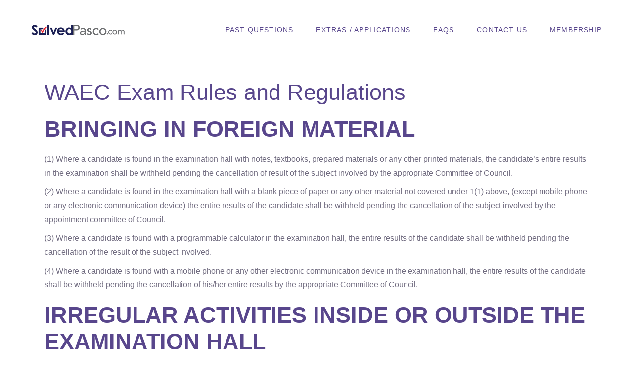

--- FILE ---
content_type: text/html; charset=UTF-8
request_url: https://solvedpasco.com/waec-exam-rules-and-regulations/
body_size: 19421
content:
<!DOCTYPE html>
<html xmlns="http://www.w3.org/1999/xhtml" dir="ltr">
<head>
	
		<meta charset="UTF-8"/>
		<link rel="profile" href="http://gmpg.org/xfn/11"/>
		
				<meta name="viewport" content="width=device-width,initial-scale=1,user-scalable=yes">
		<title>WAEC Exam Rules and Regulations &#8211; solvedpasco.com</title>
    <style>
        .pro-wccp:before {
            content: "\f160";
            top: 3px;
        }
        .pro-wccp:before{
            color:#02CA03 !important
        }
        .pro-wccp {
            transform: rotate(45deg);
        }
    </style>
    <script id="wccp_pro_disable_selection">

var image_save_msg = 'You are not allowed to save images!';

var no_menu_msg = 'Context menu disabled!';

var smessage = "";


"use strict";
/* This because search property "includes" does not supported by IE*/
if (!String.prototype.includes) {
String.prototype.includes = function(search, start) {
  if (typeof start !== 'number') {
	start = 0;
  }

  if (start + search.length > this.length) {
	return false;
  } else {
	return this.indexOf(search, start) !== -1;
  }
};
}
/*////////////////////////////////////*/
let canCall = true;

function call_disable_copy_WithDelay(e) {
  if (canCall) {
    canCall = false;
    disable_copy(e);
    setTimeout(() => {
      canCall = true;
    }, 1000);
  }
}

function disable_copy(e)
{
	window.wccp_pro_iscontenteditable_flag = false;
	
	wccp_pro_log_to_console_if_allowed("function", "disable_copy");
	
	var e = e || window.event; // also there is no e.target property in IE. instead IE uses window.event.srcElement
  	
	var target = e.target || e.srcElement;

	var elemtype = e.target.nodeName;
	
	elemtype = elemtype.toUpperCase();
	
	if (apply_class_exclusion(e) == "Yes") return true;

	if(wccp_pro_iscontenteditable(e) == true) {return true;}
	
	if(is_content_editable_element(current_clicked_element) == true)
	{
		return true;
	}
	else
	{
		if (smessage !== "" && e.detail == 2)
			show_wccp_pro_message(smessage);
		
		if (isSafari)
		{
			return true;
		}
		else
		{
			//wccp_pro_clear_any_selection();
			
			return false;
		}
	}
	
	/*disable context menu when shift + right click is pressed*/
	var shiftPressed = 0;
	
	var evt = e?e:window.event;
	
	if (parseInt(navigator.appVersion)>3) {
		
		if (document.layers && navigator.appName=="Netscape")
			
			shiftPressed = (e.modifiers-0>3);
			
		else
			
			shiftPressed = e.shiftKey;
			
		if (shiftPressed) {
			
			if (smessage !== "") show_wccp_pro_message(smessage);
			
			var isFirefox = typeof InstallTrigger !== 'undefined';   /* Firefox 1.0+ */
			
			if (isFirefox) {
			evt.cancelBubble = true;
			if (evt.stopPropagation) evt.stopPropagation();
			if (evt.preventDefault()) evt.preventDefault();
			show_wccp_pro_message (smessage);
			wccp_pro_clear_any_selection();
			return false;
			}
			
			wccp_pro_clear_any_selection();
			return false;
		}
	}
	
	if(e.which === 2 ){
	var clickedTag_a = (e==null) ? event.srcElement.tagName : e.target.tagName;
	   show_wccp_pro_message(smessage);
       wccp_pro_clear_any_selection(); return false;
    }
	var isSafari = /Safari/.test(navigator.userAgent) && /Apple Computer/.test(navigator.vendor);
	var checker_IMG = 'checked';
	if (elemtype == "IMG" && checker_IMG == 'checked' && e.detail == 2) {show_wccp_pro_message(alertMsg_IMG);wccp_pro_clear_any_selection();return false;}

    //elemtype must be merged by elemtype checker on function disable_copy & disable_hot_keys
	if (is_content_editable_element(elemtype) == false)
	{
		if (smessage !== "" && e.detail == 2)
			show_wccp_pro_message(smessage);
		
		if (isSafari)
		{
			return true;
		}
		else
		{
			wccp_pro_clear_any_selection(); return false;
		}
	}
	else
	{
		return true;
	}
}
////////////////////////////
function disable_copy_ie()
{
	wccp_pro_log_to_console_if_allowed("function", "disable_copy_ie_function_started");
	
	var e = e || window.event;
	/*also there is no e.target property in IE.*/
	/*instead IE uses window.event.srcElement*/
  	var target = e.target || e.srcElement;
	
	var elemtype = window.event.srcElement.nodeName;
	
	elemtype = elemtype.toUpperCase();

	if(wccp_pro_iscontenteditable(e) == true) return true;
	
	if (apply_class_exclusion(e) == "Yes") return true;
	
	if (elemtype == "IMG") {show_wccp_pro_message(alertMsg_IMG);return false;}
	
	//elemtype must be merged by elemtype checker on function disable_copy & disable_hot_keys
	if (is_content_editable_element(elemtype) == false)
	{
		return false;
	}
}
function disable_drag_text(e)
{
	wccp_pro_log_to_console_if_allowed("function", "disable_drag_text");
	
	/*var isSafari = /Safari/.test(navigator.userAgent) && /Apple Computer/.test(navigator.vendor);*/
	/*if (isSafari) {show_wccp_pro_message(alertMsg_IMG);return false;}*/
	
	var e = e || window.event; // also there is no e.target property in IE. instead IE uses window.event.srcElement*/
  	
	var target = e.target || e.srcElement;
	
	/*For contenteditable tags*/
	
	if (apply_class_exclusion(e) == "Yes") return true;

	var elemtype = e.target.nodeName;
	
	elemtype = elemtype.toUpperCase();
	
	var disable_drag_text_drop = 'checked';
	
	if (disable_drag_text_drop != "checked")  return true;
	
	if (window.location.href.indexOf("/user/") > -1) {
      return true; /*To allow users to drag & drop images when editing thier profiles*/
    }
	
	return false;
}

/*/////////////////special for safari Start////////////////*/
var onlongtouch;

var timer;

var touchduration = 1000; /*length of time we want the user to touch before we do something*/

var elemtype = "";

function touchstart(e)
{
	wccp_pro_log_to_console_if_allowed("function", "touchstart");
	
	var e = e || window.event;
	/*also there is no e.target property in IE.*/
	/*instead IE uses window.event.srcElement*/
  	var target = e.target || e.srcElement;
	
	elemtype = window.event.srcElement.nodeName;
	
	elemtype = elemtype.toUpperCase();
	
	if(!wccp_pro_is_passive()) e.preventDefault();
	if (!timer) {
		timer = setTimeout(onlongtouch, touchduration);
	}
}

function touchend()
{
	wccp_pro_log_to_console_if_allowed("function", "touchend");
	
    /*stops short touches from firing the event*/
    if (timer) {
        clearTimeout(timer);
        timer = null;
    }
	onlongtouch();
}

onlongtouch = function(e)/*this will clear the current selection if any_not_editable_thing selected*/
{
	wccp_pro_log_to_console_if_allowed("function", "onlongtouch");
	
	if (is_content_editable_element(elemtype) == false)
	{
		if (window.getSelection) {
			if (window.getSelection().empty) { /*Chrome*/
			window.getSelection().empty();
			} else if (window.getSelection().removeAllRanges) {  /*Firefox*/
			window.getSelection().removeAllRanges();
			}
		} else if (document.selection) {  /*IE?*/
			var textRange = document.body.createTextRange();
			textRange.moveToElementText(element);
			textRange.select();

			document.selection.empty();
		}
		return false;
	}
};

document.addEventListener("DOMContentLoaded", function(event)
	{ 
		window.addEventListener("touchstart", touchstart, false);
		window.addEventListener("touchend", touchend, false);
	});


function wccp_pro_is_passive()
{
	wccp_pro_log_to_console_if_allowed("function", "wccp_pro_is_passive");
	
	var cold = false,
	hike = function() {};

	try {
	var aid = Object.defineProperty({}, 'passive', {
	get() {cold = true}
	});
	window.addEventListener('test', hike, aid);
	window.removeEventListener('test', hike, aid);
	} catch (e) {}

	return cold;
}
/*/////////////////////////////////////////////////////////////////*/
function reEnable()
{
	return true;
}

if(navigator.userAgent.indexOf('MSIE')==-1) //If not IE
{
	document.ondragstart = disable_drag_text;
	document.onselectstart = call_disable_copy_WithDelay;
	document.onselectionchange = call_disable_copy_WithDelay;
	//document.onmousedown = disable_copy;
	//document.addEventListener('click', disable_copy, false);
	//document.addEventListener('click', set_current_clicked_element, false);
	document.addEventListener('mousedown', set_current_clicked_element, false);
	//document.onclick = reEnable;
}else
{
	document.onselectstart = disable_copy_ie;
}

var current_clicked_element = "";

var current_clicked_object = null;

function set_current_clicked_element(e)
{
	var e = e || window.event; // also there is no e.target property in IE. instead IE uses window.event.srcElement
  	
	var target = e.target || e.srcElement;

	var elemtype = e.target.nodeName;
	
	elemtype = elemtype.toUpperCase();
	
	current_clicked_element = elemtype;
	
	console.log("current_clicked_element = " + current_clicked_element);
}
</script>
<script id="wccp_pro_disable_hot_keys">
/*****************For contenteditable tags***************/
var wccp_pro_iscontenteditable_flag = false;

function wccp_pro_iscontenteditable(e)
{
	var e = e || window.event; // also there is no e.target property in IE. instead IE uses window.event.srcElement
  	
	var target = e.target || e.srcElement;
	
	var iscontenteditable = "false";
		
	if(typeof target.getAttribute!="undefined" )
	{
		iscontenteditable = target.getAttribute("contenteditable"); // Return true or false as string
		
		if(typeof target.hasAttribute!="undefined")
		{
			if(target.hasAttribute("contenteditable"))
				iscontenteditable = true;
		}
	}
	
	console.log("iscontenteditable:" + iscontenteditable);
	
	var iscontenteditable2 = false;
	
	if(typeof target.isContentEditable!="undefined" ) iscontenteditable2 = target.isContentEditable; // Return true or false as boolean

	if(target.parentElement !=null) iscontenteditable2 = target.parentElement.isContentEditable;
	
	if (iscontenteditable == "true" || iscontenteditable == true || iscontenteditable2 == true)
	{
		if(typeof target.style!="undefined" ) target.style.cursor = "text";
		
		//wccp_pro_log_to_console_if_allowed("", iscontenteditable + " " + iscontenteditable2);
		
		wccp_pro_iscontenteditable_flag = true;
		
		wccp_pro_log_to_console_if_allowed("function", "wccp_pro_iscontenteditable: true");
		
		return true;
	}
	wccp_pro_log_to_console_if_allowed("function", "wccp_pro_iscontenteditable: false");
	
	//wccp_pro_iscontenteditable_flag = false;
}
/******************************************************/
function wccp_pro_clear_any_selection()
{
	if(window.wccp_pro_iscontenteditable_flag == true) return;
	
	wccp_pro_log_to_console_if_allowed("function", "wccp_pro_clear_any_selection");
	
	var myName = wccp_pro_clear_any_selection.caller.toString();
	
	myName = myName.substr('function '.length);
	
	myName = myName.substr(0, myName.indexOf('('));

	console.log("called_by: " + myName);
	
	if (window.getSelection)
	{
		if (window.getSelection().empty)
		{  // Chrome
			window.getSelection().empty();
		} else if (window.getSelection().removeAllRanges) 
		{  // Firefox
			window.getSelection().removeAllRanges();
		}
	} else if (document.selection)
	{  // IE?
		document.selection.empty();
	}
	
	//show_wccp_pro_message("You are not allowed to make this operation");
}


/*Is content_editable element*/
function is_content_editable_element(element_name = "")
{
	if (element_name == "TEXT" || element_name == "#TEXT" || element_name == "TEXTAREA" || element_name == "INPUT" || element_name == "PASSWORD" || element_name == "SELECT" || element_name == "OPTION" || element_name == "EMBED" || element_name == "CODE" || element_name == "CODEBLOCK")
	{
		wccp_pro_log_to_console_if_allowed("function", "is_content_editable_element: true >>" + element_name);
		
		return true;
	}
	wccp_pro_log_to_console_if_allowed("function", "is_content_editable_element: false >>" + element_name);
	
	return false;
}
/*Is selection enabled element*/
/*
function is_selection_enabled_element(element_name = "")
{
	if (is_content_editable_element == true)
	{
		wccp_pro_log_to_console_if_allowed("function", "is_selection_enabled_element: true >>" + element_name);
		
		return true;
	}
	wccp_pro_log_to_console_if_allowed("function", "is_selection_enabled_element: false >>" + element_name);
	
	return false;
}
*/
/*Hot keys function  */
function disable_hot_keys(e)
{
	wccp_pro_log_to_console_if_allowed("function", "disable_hot_keys");
	
	e = e || window.event;
	
	//console.log(e);
	
	if (!e) return;
	
	var key;

		if(window.event)
			  key = window.event.keyCode;     /*IE*/
		else if (e.hasOwnProperty("which")) key = e.which;     /*firefox (97)*/

	wccp_pro_log_to_console_if_allowed("Data:", key);
	
			
		if (key == 123 || (e.ctrlKey && e.shiftKey && e.keyCode == 'J'.charCodeAt(0)) )//F12 chrome developer key disable
		{
			show_wccp_pro_message('You are not allowed to print or save this page!!');
			
			return false;
		}
		
	var elemtype = e.target.tagName;
	
	elemtype = elemtype.toUpperCase();
	
	var sel = getSelectionTextAndContainerElement();
	
	if(elemtype == "BODY" && sel.text != "") elemtype = sel.containerElement.tagName; /* no need for it when tag name is BODY, so we get the selected text tag name */

	/*elemtype must be merged by elemtype checker on function disable_copy & disable_copy_ie*/
	if (is_content_editable_element(elemtype) == true)
	{
		elemtype = 'TEXT';
	}
	
	if(wccp_pro_iscontenteditable(e) == true) elemtype = 'TEXT';
	
		if (key == 44)/*For any emement type, text elemtype is not excluded here, (prntscr (44)*/
		{
			copyTextToClipboard("");
			show_wccp_pro_message('You are not allowed to print or save this page!!');
			return false;
		}	
	if (e.ctrlKey || e.metaKey)
	{
		if (elemtype!= 'TEXT' && (key == 97 || key == 99 || key == 120 || key == 26 || key == 43))
		{
			 show_wccp_pro_message('');
			 return false;
		}
		if (elemtype!= 'TEXT')
		{
						
			if (key == 65)
			{
				show_wccp_pro_message('You are not allowed to print or save this page!!');
				return false;
			}			
						
			if (key == 67)
			{
				show_wccp_pro_message('You are not allowed to print or save this page!!');
				return false;
			}			
						
			if (key == 88)
			{
				show_wccp_pro_message('You are not allowed to print or save this page!!');
				return false;
			}			
						
			if (key == 86)
			{
				show_wccp_pro_message('You are not allowed to print or save this page!!');
				return false;
			}		}
				
		if (key == 85)
		{
			show_wccp_pro_message('You are not allowed to print or save this page!!');
			return false;
		}		
				if (key == 80)
		{
			show_wccp_pro_message('You are not allowed to print or save this page!!');
			return false;
		}		
				if (key == 44)
		{
			copyTextToClipboard("no");
			show_wccp_pro_message('You are not allowed to print or save this page!!');
			return false;
		}		
		
					if (key == 73)//F12 chrome developer key disable
			{
				show_wccp_pro_message('You are not allowed to print or save this page!!');
				return false;
			}
				
				
		if (key == 83)
		{
			show_wccp_pro_message('You are not allowed to print or save this page!!');
			return false;
		}    }
return true;
}


window.addEventListener('load', function (){
	if(window.Zepto || !window.jQuery) jQuery =  $;
	jQuery(document).ready(function() {
	  jQuery(document).bind("keyup keydown", disable_hot_keys);
	});
});

</script>
<style>
.wccp_pro_copy_code_button
{
	line-height: 6px;
	width: auto;
	font-size: 8pt;
	font-family: tahoma;
	margin-top: 1px;
	margin-right: 2px;
	position:absolute;
	top:0;
	right:0;
	border-radius: 4px;
	opacity: 100%;
	margin-top: -30px;
}
.wccp_pro_copy_code_button:hover
{
	opacity: 100%;
}

.wccp_pro_copy_code_button[disabled]
{
	opacity: 40%;
	border-color: red;
}
code,pre
{
	overflow: visible;
	white-space: pre-line;
}
</style>
<script id="wccp_pro_disable_Right_Click">
		function nocontext(e) {

			wccp_pro_log_to_console_if_allowed("function", "nocontext");
			
			e = e || window.event; // also there is no e.target property in IE. instead IE uses window.event.srcElement
			
			if (apply_class_exclusion(e) == 'Yes') return true;
			
	    	var exception_tags = 'NOTAG,';
			
	        var clickedTag = (e==null) ? event.srcElement.tagName : e.target.tagName;
			
			console.log("clickedTag: " + clickedTag);
			
			var target = e.target || e.srcElement;
			
			var parent_tag = ""; var parent_of_parent_tag = "";
			
			if(target.parentElement != null)
			{
				parent_tag = target.parentElement.tagName;
				
				if(target.parentElement.parentElement != null) parent_of_parent_tag = target.parentElement.parentElement.tagName;
			}
			
	        var checker = 'checked';
	        if ((clickedTag == "IMG" || clickedTag == "FIGURE" || clickedTag == "SVG" || clickedTag == "PROTECTEDIMGDIV") && checker == 'checked') {
	            if (alertMsg_IMG != "")show_wccp_pro_message(alertMsg_IMG);
	            return false;
	        }else {exception_tags = exception_tags + 'IMG,';}
			
			checker = 'checked';
			if ((clickedTag == "VIDEO" || clickedTag == "PROTECTEDWCCPVIDEO" || clickedTag == "EMBED") && checker == 'checked') {
	            if (alertMsg_VIDEO != "")show_wccp_pro_message(alertMsg_VIDEO);
	            return false;
	        }else {exception_tags = exception_tags + 'VIDEO,PROTECTEDWCCPVIDEO,EMBED,';}
	        
	        checker = 'checked';
	        if ((clickedTag == "A" || clickedTag == "TIME" || parent_tag == "A" || parent_of_parent_tag == "A") && checker == 'checked') {
	            if (alertMsg_A != "")show_wccp_pro_message(alertMsg_A);
	            return false;
	        }else {exception_tags = exception_tags + 'A,';if(parent_tag == "A" || parent_of_parent_tag == "A") clickedTag = "A";}

	        checker = 'checked';
	        if ((clickedTag == "P" || clickedTag == "B" || clickedTag == "FONT" ||  clickedTag == "LI" || clickedTag == "UL" || clickedTag == "STRONG" || clickedTag == "OL" || clickedTag == "BLOCKQUOTE" || clickedTag == "TH" || clickedTag == "TR" || clickedTag == "TD" || clickedTag == "SPAN" || clickedTag == "EM" || clickedTag == "SMALL" || clickedTag == "I" || clickedTag == "BUTTON") && checker == 'checked') {
	            if (alertMsg_PB != "")show_wccp_pro_message(alertMsg_PB);
	            return false;
	        }else {exception_tags = exception_tags + 'P,B,FONT,LI,UL,STRONG,OL,BLOCKQUOTE,TD,SPAN,EM,SMALL,I,BUTTON,';}
	        
	        checker = 'checked';
	        if ((clickedTag == "INPUT" || clickedTag == "PASSWORD") && checker == 'checked') {
	            if (alertMsg_INPUT != "")show_wccp_pro_message(alertMsg_INPUT);
	            return false;
	        }else {exception_tags = exception_tags + 'INPUT,PASSWORD,';}
	        
	        checker = 'checked';
	        if ((clickedTag == "H1" || clickedTag == "H2" || clickedTag == "H3" || clickedTag == "H4" || clickedTag == "H5" || clickedTag == "H6" || clickedTag == "ASIDE" || clickedTag == "NAV") && checker == 'checked') {
	            if (alertMsg_H != "")show_wccp_pro_message(alertMsg_H);
	            return false;
	        }else {exception_tags = exception_tags + 'H1,H2,H3,H4,H5,H6,';}
	        
	        checker = 'checked';
	        if (clickedTag == "TEXTAREA" && checker == 'checked') {
	            if (alertMsg_TEXTAREA != "")show_wccp_pro_message(alertMsg_TEXTAREA);
	            return false;
	        }else {exception_tags = exception_tags + 'TEXTAREA,';}
	        
	        checker = 'checked';
	        if ((clickedTag == "DIV" || clickedTag == "BODY" || clickedTag == "HTML" || clickedTag == "ARTICLE" || clickedTag == "SECTION" || clickedTag == "NAV" || clickedTag == "HEADER" || clickedTag == "FOOTER") && checker == 'checked') {
	            if (alertMsg_EmptySpaces != "")show_wccp_pro_message(alertMsg_EmptySpaces);
	            return false;
	        }
	        else
	        {
	        	if (exception_tags.indexOf(clickedTag)!=-1)
	        	{
		        	return true;
		        }
	        	else
	        	return false;
	        }
	    }
		
		function disable_drag_images(e)
		{
			wccp_pro_log_to_console_if_allowed("function", "disable_drag_images");
			
			var e = e || window.event; // also there is no e.target property in IE. instead IE uses window.event.srcElement
			
			var target = e.target || e.srcElement;
			
			//For contenteditable tags
			if (apply_class_exclusion(e) == "Yes") return true;

			var elemtype = e.target.nodeName;
			
			if (elemtype != "IMG") {return;}
			
			elemtype = elemtype.toUpperCase();
			
			var disable_drag_drop_images = 'checked';
			
			if (disable_drag_drop_images != "checked")  return true;
			
			if (window.location.href.indexOf("/user/") > -1) {
			  return true; //To allow users to drag & drop images when editing thier profiles
			}
			
			show_wccp_pro_message(alertMsg_IMG);
			
			return false;
		}
		
	    var alertMsg_IMG = "";
	    var alertMsg_A = "";
	    var alertMsg_PB = "";
	    var alertMsg_INPUT = "";
	    var alertMsg_H = "";
	    var alertMsg_TEXTAREA = "";
	    var alertMsg_EmptySpaces = "";
		var alertMsg_VIDEO = "";
	    document.oncontextmenu=null;
		document.oncontextmenu = nocontext;
		document.addEventListener("contextmenu",nocontext);
		window.addEventListener("contextmenu",nocontext);
</script>
	
	<script id="wccp_pro_disable_drag_images">
	document.ondragstart = disable_drag_images;
		window.addEventListener('load', function (){
			if(window.Zepto || !window.jQuery) jQuery =  $;
			jQuery(document).ready(function(){
				jQuery('img').each(function() {
					jQuery(this).attr('draggable', false);
				});
			});
		});
	</script>
	<style id="wccp_pro_style1">
		img{
			-moz-user-select: none;
			-webkit-user-select: none;
			-ms-user-select: none;
			-khtml-user-select: none;
			user-select: none;
			-webkit-user-drag: none;
		}
	</style>
	<script id="wccp_pro_css_disable_selection">
	function wccp_pro_msieversion() 
		{
			var ua = window.navigator.userAgent;
			var msie = ua.indexOf("MSIE");
			var msie2 = ua.indexOf("Edge");
			var msie3 = ua.indexOf("Trident");

		if (msie > -1 || msie2 > -1 || msie3 > -1) // If Internet Explorer, return version number
		{
			return "IE";
		}
		else  // If another browser, return 0
		{
			return "otherbrowser";
		}
	}
    
	var e = document.getElementsByTagName('H1')[0];
	if(e && wccp_pro_msieversion() == "IE")
	{
		e.setAttribute('unselectable',"on");
	}
	</script>
	<!--just for video protection -->
	<style id="wccp_pro_style4">
	.pointer_events_none{
		pointer-events: none;
	}
	.pointer_events_auto{
		pointer-events: auto;
	}
	</style>
	<script id="wccp_pro_video_overlay">	
	
	function play_stop_video(ev, period = 1000)
	{
		wccp_pro_log_to_console_if_allowed("function", "play_stop_video");
		
		jQuery('Protectedwccpvideo').addClass("pointer_events_none");
		
		setTimeout(function(){ jQuery('Protectedwccpvideo').removeClass("pointer_events_none"); }, period);
	}
	
	function isEventSupported(eventName)
	{
		wccp_pro_log_to_console_if_allowed("function", "isEventSupported");
		
		var el = document.createElement('div');
		eventName = 'on' + eventName;
		var isSupported = (eventName in el);
		if (!isSupported) {
			el.setAttribute(eventName, 'return;');
			isSupported = typeof el[eventName] == 'function';
		}
		el = null;
		return isSupported;
	}
	window.addEventListener('load', function (){
		if(window.Zepto || !window.jQuery) jQuery =  $;
		jQuery(document).ready(function()
		{
			wccp_pro_log_to_console_if_allowed("function", "wheelEvent");
			
			// Check which wheel event is supported. Don't use both as it would fire each event 
			// in browsers where both events are supported.
			var wheelEvent = isEventSupported('mousewheel') ? 'mousewheel' : 'wheel';

			// Now bind the event to the desired element
			jQuery('body').on("mousewheel", function(e) {
				var oEvent = e.originalEvent,
					delta  = oEvent.deltaY || oEvent.wheelDelta;
					play_stop_video(this,1000);
			});

			jQuery('iframe').wrap('<div class="video-wrap-div"></div>');
			
			var load_once = false;
			
			if(!load_once)
					{
						jQuery("iframe").after('<Protectedwccpvideo onclick="play_stop_video(this,1000)" class="protected_video_class"><div onmousemove="play_stop_video(this,100)" onclick="play_stop_video(this,1000)" class="Protectedwccpvideomiddle_class"></div></Protectedwccpvideo>');
						load_once = true;
					}
			//Allow pdf and doc files
			try {
				jQuery('iframe[src*="officeapps"], iframe[src*="docs"],iframe[src*=".pdf"],iframe[src*=".docx"],iframe[src*=".pptx"]').unwrap('<div class="video-wrap-div"></div>');
			}
			catch(err) {
				//nothing to do
			}
		});
	});
	</script>
	<style id="wccp_pro_style5">
	.video-wrap-div{
		position: relative;
		height: 100%;
		width: 100%;
		min-height: -webkit-fill-available !important;
		min-width: -webkit-fill-available !important;
		min-height: -moz-available !important;
		min-width: -moz-available !important;
	}
	#player-embed{/* special style for some themes for video protection */
		height: 100% !important;
	}
	.Protectedwccpvideomiddle_class {
		background-color: #FF4136;
		width: 70px;
		height: 50px;
		position: absolute;
		left: 50%;
		top: 50%;
		transform: translate(-50%, -50%);
	}
	.protected_video_class{
		position: absolute;
		width: 100%;
		height: 100%;
		top: 0;
		left: 0;
		display: block;
		z-index: 999;
		border: 1px solid red;
		font-weight: bold;
		opacity: 0.0;
		text-align: center;
		transform: rotate(0deg);
	}
	</style>
	<style id="wccp_pro_style6">
	wccpvideo {
		background: transparent none repeat scroll 0 0;
		border: 2px solid #fff;
	}
	.protectionOverlay{
		background: #fff none repeat scroll 0 0;
		border: 2px solid #fff;
		opacity: 0.0;
	}
	</style>
	<!--just for iphones end -->
	
			<!-- Redirect to another page (for no-js support) -->
			<noscript><meta http-equiv="refresh" content="0;url=?js_protection=wccp_h_s"></noscript><noscript><style>
					body { display:none; }
				</style>
			</noscript>
			<!-- Show a message -->
			<noscript>You dont have javascript enabled! Please enable it!</noscript>
		<script id="wccp_pro_class_exclusion">
function copyToClipboard(elem) {
	  // create hidden text element, if it doesn't already exist
    var targetId = "_wccp_pro_hiddenCopyText_";
    {
        // must use a temporary form element for the selection and copy
        target = document.getElementById(targetId);
        if (!target) {
            var target = document.createElement("textarea");
            target.style.position = "absolute";
            target.style.left = "-9999px";
            target.style.top = "0";
            target.id = targetId;
            document.body.appendChild(target);
        }
        target.textContent = elem.textContent;
    }
    // select the content
    var currentFocus = document.activeElement;
    target.focus();
    target.setSelectionRange(0, target.value.length);
    
    // copy the selection
    var succeed;
    try {
    	  succeed = document.execCommand("copy");
    } catch(e) {
        succeed = false;
    }

    // restore original focus
    if (currentFocus && typeof currentFocus.focus === "function") {
        currentFocus.focus();
    }
    
    
	// clear temporary content
	target.textContent = "";
	document.getElementsByTagName('span')[0].innerHTML = " ";
    return succeed;
}
/**************************************************/
function wccp_pro_log_to_console_if_allowed(title = "title", data = "")
{
	var myName = "";
	
	if(wccp_pro_log_to_console_if_allowed.caller != null) myName = wccp_pro_log_to_console_if_allowed.caller.toString();
	
	myName = myName.substr('function '.length);
	
	myName = myName.substr(0, myName.indexOf('('));

	//console.log("function_name: " + myName);
	
	}
/**************************************************/
function fallbackCopyTextToClipboard(text) {
  var textArea = document.createElement("textarea");
  textArea.value = text;
  document.body.appendChild(textArea);
  textArea.focus();
  textArea.select();

  try {
    var successful = document.execCommand("copy");
    var msg = successful ? "successful" : "unsuccessful";
    console.log("Fallback: Copying text command was " + msg);
  } catch (err) {
    console.error("Fallback: Oops, unable to copy", err);
  }

  document.body.removeChild(textArea);
}
/*****************************************/
function copyTextToClipboard(text) {
  if (!navigator.clipboard) {
    fallbackCopyTextToClipboard(text);
    return;
  }
  navigator.clipboard.writeText(text).then(
    function() {
      console.log("Async: Copying to clipboard was successful!");
    },
    function(err) {
      console.error("Async: Could not copy text: ", err);
    }
  );
}
/*****************************************/
/*getSelectionTextAndContainerElement*/
function getSelectionTextAndContainerElement()
{
    var text = "", containerElement = null;
    if (typeof window.getSelection != "undefined") {
        var sel = window.getSelection();
        if (sel.rangeCount) {
            var node = sel.getRangeAt(0).commonAncestorContainer;
            containerElement = node.nodeType == 1 ? node : node.parentNode;
			if (typeof(containerElement.parentElement) != 'undefined') current_clicked_object = containerElement.parentElement;
            text = sel.toString();
        }
    } else if (typeof document.selection != "undefined" && document.selection.type != "Control")
	{
        var textRange = document.selection.createRange();
        containerElement = textRange.parentElement();
        text = textRange.text;
    }
    
	return {
        text: text,
        containerElement: containerElement
    };
}

function getSelectionParentElement() {
    var parentEl = null, sel;
	
    if (window.getSelection) {
        sel = window.getSelection();
        if (sel.rangeCount) {
            parentEl = sel.getRangeAt(0).commonAncestorContainer;
			//sel.getRangeAt(0).startContainer.parentNode;
            if (parentEl.nodeType != 1) {
                parentEl = parentEl.parentNode;
            }
        }
    } else if ( (sel = document.selection) && sel.type != "Control") {
        parentEl = sel.createRange().parentElement();
    }
	
	let arr = new Array();
	
	arr["nodeName"] = "cant_find_parent_element";
	
	if(parentEl != null)
		return parentEl;
	else
		return arr;
}
/*****************************************/
function sleep(ms) {
    return new Promise(resolve => setTimeout(resolve, ms));
}
/*****************************************/
</script>

<script id="apply_class_exclusion">
function apply_class_exclusion(e)
{
	wccp_pro_log_to_console_if_allowed("function", "apply_class_exclusion" + e);
	
	var my_return = 'No';
	
	var e = e || window.event; // also there is no e.target property in IE. instead IE uses window.event.srcElement
  	
	var target = e.target || e.srcElement || 'nothing';
	
	//if(target.parentElement != null) console.log (target.parentElement.className);
	
	var excluded_classes = '' + '';
	
	var class_to_exclude = "";
	
	if(target.parentElement != null)
	{
		class_to_exclude = target.className + ' ' + target.parentElement.className || '';
	}else{
		class_to_exclude = target.className;
	}
	
	var class_to_exclude_array = Array();
	
	//console.log(class_to_exclude);
	
	if (typeof(class_to_exclude) != 'undefined') class_to_exclude_array = class_to_exclude.split(" ");
	
	//console.log (class_to_exclude_array);
	
	class_to_exclude_array.forEach(function(item)
	{
		if(item != '' && excluded_classes.indexOf(item)>=0)
		{
			//target.style.cursor = "text";
			
			//console.log ('Yes');
			
			my_return = 'Yes';
		}
	});

	try {
		class_to_exclude = target.parentElement.getAttribute('class') || target.parentElement.className || '';
		}
	catch(err) 
		{
		class_to_exclude = '';
		}
	
	if(class_to_exclude != '' && excluded_classes.indexOf(class_to_exclude)>=0)
	{
		//target.style.cursor = "text";
		my_return = 'Yes';
	}

	return my_return;
}
</script>
<style id="wccp_pro_style2" data-asas-style="">

	
	*[contenteditable] , [contenteditable] *,*[contenteditable="true"] , [contenteditable="true"] * { /* for contenteditable tags*/ , /* for tags inside contenteditable tags*/
	  -webkit-user-select: auto !important;
	  cursor: text !important;
	  user-select: text !important;
	  pointer-events: auto !important;
	}
	
	/*
	*[contenteditable]::selection, [contenteditable] *::selection, [contenteditable="true"]::selection, [contenteditable="true"] *::selection { background: Highlight !important; color: HighlightText !important;}
	*[contenteditable]::-moz-selection, [contenteditable="true"] *::-moz-selection { background: Highlight !important; color: HighlightText !important;}
	input::selection,textarea::selection, code::selection, code > *::selection { background: Highlight !important; color: HighlightText !important;}
	input::-moz-selection,textarea::-moz-selection, code::-moz-selection, code > *::-moz-selection { background: Highlight !important; color: HighlightText !important;}
	*/
	a{ cursor: pointer ; pointer-events: auto !important;}

	</style><style>TEXT,TEXTAREA,input[type="text"] {cursor: text !important; user-select: text !important;}</style><meta name='robots' content='max-image-preview:large' />
<link rel="alternate" type="application/rss+xml" title="solvedpasco.com &raquo; Feed" href="https://solvedpasco.com/feed/" />
<link rel="alternate" type="application/rss+xml" title="solvedpasco.com &raquo; Comments Feed" href="https://solvedpasco.com/comments/feed/" />
<script type="text/javascript">
/* <![CDATA[ */
window._wpemojiSettings = {"baseUrl":"https:\/\/s.w.org\/images\/core\/emoji\/15.0.3\/72x72\/","ext":".png","svgUrl":"https:\/\/s.w.org\/images\/core\/emoji\/15.0.3\/svg\/","svgExt":".svg","source":{"concatemoji":"https:\/\/solvedpasco.com\/wp-includes\/js\/wp-emoji-release.min.js?ver=6.5.3"}};
/*! This file is auto-generated */
!function(i,n){var o,s,e;function c(e){try{var t={supportTests:e,timestamp:(new Date).valueOf()};sessionStorage.setItem(o,JSON.stringify(t))}catch(e){}}function p(e,t,n){e.clearRect(0,0,e.canvas.width,e.canvas.height),e.fillText(t,0,0);var t=new Uint32Array(e.getImageData(0,0,e.canvas.width,e.canvas.height).data),r=(e.clearRect(0,0,e.canvas.width,e.canvas.height),e.fillText(n,0,0),new Uint32Array(e.getImageData(0,0,e.canvas.width,e.canvas.height).data));return t.every(function(e,t){return e===r[t]})}function u(e,t,n){switch(t){case"flag":return n(e,"\ud83c\udff3\ufe0f\u200d\u26a7\ufe0f","\ud83c\udff3\ufe0f\u200b\u26a7\ufe0f")?!1:!n(e,"\ud83c\uddfa\ud83c\uddf3","\ud83c\uddfa\u200b\ud83c\uddf3")&&!n(e,"\ud83c\udff4\udb40\udc67\udb40\udc62\udb40\udc65\udb40\udc6e\udb40\udc67\udb40\udc7f","\ud83c\udff4\u200b\udb40\udc67\u200b\udb40\udc62\u200b\udb40\udc65\u200b\udb40\udc6e\u200b\udb40\udc67\u200b\udb40\udc7f");case"emoji":return!n(e,"\ud83d\udc26\u200d\u2b1b","\ud83d\udc26\u200b\u2b1b")}return!1}function f(e,t,n){var r="undefined"!=typeof WorkerGlobalScope&&self instanceof WorkerGlobalScope?new OffscreenCanvas(300,150):i.createElement("canvas"),a=r.getContext("2d",{willReadFrequently:!0}),o=(a.textBaseline="top",a.font="600 32px Arial",{});return e.forEach(function(e){o[e]=t(a,e,n)}),o}function t(e){var t=i.createElement("script");t.src=e,t.defer=!0,i.head.appendChild(t)}"undefined"!=typeof Promise&&(o="wpEmojiSettingsSupports",s=["flag","emoji"],n.supports={everything:!0,everythingExceptFlag:!0},e=new Promise(function(e){i.addEventListener("DOMContentLoaded",e,{once:!0})}),new Promise(function(t){var n=function(){try{var e=JSON.parse(sessionStorage.getItem(o));if("object"==typeof e&&"number"==typeof e.timestamp&&(new Date).valueOf()<e.timestamp+604800&&"object"==typeof e.supportTests)return e.supportTests}catch(e){}return null}();if(!n){if("undefined"!=typeof Worker&&"undefined"!=typeof OffscreenCanvas&&"undefined"!=typeof URL&&URL.createObjectURL&&"undefined"!=typeof Blob)try{var e="postMessage("+f.toString()+"("+[JSON.stringify(s),u.toString(),p.toString()].join(",")+"));",r=new Blob([e],{type:"text/javascript"}),a=new Worker(URL.createObjectURL(r),{name:"wpTestEmojiSupports"});return void(a.onmessage=function(e){c(n=e.data),a.terminate(),t(n)})}catch(e){}c(n=f(s,u,p))}t(n)}).then(function(e){for(var t in e)n.supports[t]=e[t],n.supports.everything=n.supports.everything&&n.supports[t],"flag"!==t&&(n.supports.everythingExceptFlag=n.supports.everythingExceptFlag&&n.supports[t]);n.supports.everythingExceptFlag=n.supports.everythingExceptFlag&&!n.supports.flag,n.DOMReady=!1,n.readyCallback=function(){n.DOMReady=!0}}).then(function(){return e}).then(function(){var e;n.supports.everything||(n.readyCallback(),(e=n.source||{}).concatemoji?t(e.concatemoji):e.wpemoji&&e.twemoji&&(t(e.twemoji),t(e.wpemoji)))}))}((window,document),window._wpemojiSettings);
/* ]]> */
</script>
<style id='wp-emoji-styles-inline-css' type='text/css'>

	img.wp-smiley, img.emoji {
		display: inline !important;
		border: none !important;
		box-shadow: none !important;
		height: 1em !important;
		width: 1em !important;
		margin: 0 0.07em !important;
		vertical-align: -0.1em !important;
		background: none !important;
		padding: 0 !important;
	}
</style>
<link rel='stylesheet' id='wp-block-library-css' href='https://solvedpasco.com/wp-includes/css/dist/block-library/style.min.css?ver=6.5.3' type='text/css' media='all' />
<link rel='stylesheet' id='helpie-faq-bundle-styles-css' href='https://solvedpasco.com/wp-content/plugins/helpie-faq/assets/bundles/main.app.css?ver=1.37' type='text/css' media='all' />
<style id='classic-theme-styles-inline-css' type='text/css'>
/*! This file is auto-generated */
.wp-block-button__link{color:#fff;background-color:#32373c;border-radius:9999px;box-shadow:none;text-decoration:none;padding:calc(.667em + 2px) calc(1.333em + 2px);font-size:1.125em}.wp-block-file__button{background:#32373c;color:#fff;text-decoration:none}
</style>
<style id='global-styles-inline-css' type='text/css'>
body{--wp--preset--color--black: #000000;--wp--preset--color--cyan-bluish-gray: #abb8c3;--wp--preset--color--white: #ffffff;--wp--preset--color--pale-pink: #f78da7;--wp--preset--color--vivid-red: #cf2e2e;--wp--preset--color--luminous-vivid-orange: #ff6900;--wp--preset--color--luminous-vivid-amber: #fcb900;--wp--preset--color--light-green-cyan: #7bdcb5;--wp--preset--color--vivid-green-cyan: #00d084;--wp--preset--color--pale-cyan-blue: #8ed1fc;--wp--preset--color--vivid-cyan-blue: #0693e3;--wp--preset--color--vivid-purple: #9b51e0;--wp--preset--gradient--vivid-cyan-blue-to-vivid-purple: linear-gradient(135deg,rgba(6,147,227,1) 0%,rgb(155,81,224) 100%);--wp--preset--gradient--light-green-cyan-to-vivid-green-cyan: linear-gradient(135deg,rgb(122,220,180) 0%,rgb(0,208,130) 100%);--wp--preset--gradient--luminous-vivid-amber-to-luminous-vivid-orange: linear-gradient(135deg,rgba(252,185,0,1) 0%,rgba(255,105,0,1) 100%);--wp--preset--gradient--luminous-vivid-orange-to-vivid-red: linear-gradient(135deg,rgba(255,105,0,1) 0%,rgb(207,46,46) 100%);--wp--preset--gradient--very-light-gray-to-cyan-bluish-gray: linear-gradient(135deg,rgb(238,238,238) 0%,rgb(169,184,195) 100%);--wp--preset--gradient--cool-to-warm-spectrum: linear-gradient(135deg,rgb(74,234,220) 0%,rgb(151,120,209) 20%,rgb(207,42,186) 40%,rgb(238,44,130) 60%,rgb(251,105,98) 80%,rgb(254,248,76) 100%);--wp--preset--gradient--blush-light-purple: linear-gradient(135deg,rgb(255,206,236) 0%,rgb(152,150,240) 100%);--wp--preset--gradient--blush-bordeaux: linear-gradient(135deg,rgb(254,205,165) 0%,rgb(254,45,45) 50%,rgb(107,0,62) 100%);--wp--preset--gradient--luminous-dusk: linear-gradient(135deg,rgb(255,203,112) 0%,rgb(199,81,192) 50%,rgb(65,88,208) 100%);--wp--preset--gradient--pale-ocean: linear-gradient(135deg,rgb(255,245,203) 0%,rgb(182,227,212) 50%,rgb(51,167,181) 100%);--wp--preset--gradient--electric-grass: linear-gradient(135deg,rgb(202,248,128) 0%,rgb(113,206,126) 100%);--wp--preset--gradient--midnight: linear-gradient(135deg,rgb(2,3,129) 0%,rgb(40,116,252) 100%);--wp--preset--font-size--small: 13px;--wp--preset--font-size--medium: 20px;--wp--preset--font-size--large: 36px;--wp--preset--font-size--x-large: 42px;--wp--preset--spacing--20: 0.44rem;--wp--preset--spacing--30: 0.67rem;--wp--preset--spacing--40: 1rem;--wp--preset--spacing--50: 1.5rem;--wp--preset--spacing--60: 2.25rem;--wp--preset--spacing--70: 3.38rem;--wp--preset--spacing--80: 5.06rem;--wp--preset--shadow--natural: 6px 6px 9px rgba(0, 0, 0, 0.2);--wp--preset--shadow--deep: 12px 12px 50px rgba(0, 0, 0, 0.4);--wp--preset--shadow--sharp: 6px 6px 0px rgba(0, 0, 0, 0.2);--wp--preset--shadow--outlined: 6px 6px 0px -3px rgba(255, 255, 255, 1), 6px 6px rgba(0, 0, 0, 1);--wp--preset--shadow--crisp: 6px 6px 0px rgba(0, 0, 0, 1);}:where(.is-layout-flex){gap: 0.5em;}:where(.is-layout-grid){gap: 0.5em;}body .is-layout-flex{display: flex;}body .is-layout-flex{flex-wrap: wrap;align-items: center;}body .is-layout-flex > *{margin: 0;}body .is-layout-grid{display: grid;}body .is-layout-grid > *{margin: 0;}:where(.wp-block-columns.is-layout-flex){gap: 2em;}:where(.wp-block-columns.is-layout-grid){gap: 2em;}:where(.wp-block-post-template.is-layout-flex){gap: 1.25em;}:where(.wp-block-post-template.is-layout-grid){gap: 1.25em;}.has-black-color{color: var(--wp--preset--color--black) !important;}.has-cyan-bluish-gray-color{color: var(--wp--preset--color--cyan-bluish-gray) !important;}.has-white-color{color: var(--wp--preset--color--white) !important;}.has-pale-pink-color{color: var(--wp--preset--color--pale-pink) !important;}.has-vivid-red-color{color: var(--wp--preset--color--vivid-red) !important;}.has-luminous-vivid-orange-color{color: var(--wp--preset--color--luminous-vivid-orange) !important;}.has-luminous-vivid-amber-color{color: var(--wp--preset--color--luminous-vivid-amber) !important;}.has-light-green-cyan-color{color: var(--wp--preset--color--light-green-cyan) !important;}.has-vivid-green-cyan-color{color: var(--wp--preset--color--vivid-green-cyan) !important;}.has-pale-cyan-blue-color{color: var(--wp--preset--color--pale-cyan-blue) !important;}.has-vivid-cyan-blue-color{color: var(--wp--preset--color--vivid-cyan-blue) !important;}.has-vivid-purple-color{color: var(--wp--preset--color--vivid-purple) !important;}.has-black-background-color{background-color: var(--wp--preset--color--black) !important;}.has-cyan-bluish-gray-background-color{background-color: var(--wp--preset--color--cyan-bluish-gray) !important;}.has-white-background-color{background-color: var(--wp--preset--color--white) !important;}.has-pale-pink-background-color{background-color: var(--wp--preset--color--pale-pink) !important;}.has-vivid-red-background-color{background-color: var(--wp--preset--color--vivid-red) !important;}.has-luminous-vivid-orange-background-color{background-color: var(--wp--preset--color--luminous-vivid-orange) !important;}.has-luminous-vivid-amber-background-color{background-color: var(--wp--preset--color--luminous-vivid-amber) !important;}.has-light-green-cyan-background-color{background-color: var(--wp--preset--color--light-green-cyan) !important;}.has-vivid-green-cyan-background-color{background-color: var(--wp--preset--color--vivid-green-cyan) !important;}.has-pale-cyan-blue-background-color{background-color: var(--wp--preset--color--pale-cyan-blue) !important;}.has-vivid-cyan-blue-background-color{background-color: var(--wp--preset--color--vivid-cyan-blue) !important;}.has-vivid-purple-background-color{background-color: var(--wp--preset--color--vivid-purple) !important;}.has-black-border-color{border-color: var(--wp--preset--color--black) !important;}.has-cyan-bluish-gray-border-color{border-color: var(--wp--preset--color--cyan-bluish-gray) !important;}.has-white-border-color{border-color: var(--wp--preset--color--white) !important;}.has-pale-pink-border-color{border-color: var(--wp--preset--color--pale-pink) !important;}.has-vivid-red-border-color{border-color: var(--wp--preset--color--vivid-red) !important;}.has-luminous-vivid-orange-border-color{border-color: var(--wp--preset--color--luminous-vivid-orange) !important;}.has-luminous-vivid-amber-border-color{border-color: var(--wp--preset--color--luminous-vivid-amber) !important;}.has-light-green-cyan-border-color{border-color: var(--wp--preset--color--light-green-cyan) !important;}.has-vivid-green-cyan-border-color{border-color: var(--wp--preset--color--vivid-green-cyan) !important;}.has-pale-cyan-blue-border-color{border-color: var(--wp--preset--color--pale-cyan-blue) !important;}.has-vivid-cyan-blue-border-color{border-color: var(--wp--preset--color--vivid-cyan-blue) !important;}.has-vivid-purple-border-color{border-color: var(--wp--preset--color--vivid-purple) !important;}.has-vivid-cyan-blue-to-vivid-purple-gradient-background{background: var(--wp--preset--gradient--vivid-cyan-blue-to-vivid-purple) !important;}.has-light-green-cyan-to-vivid-green-cyan-gradient-background{background: var(--wp--preset--gradient--light-green-cyan-to-vivid-green-cyan) !important;}.has-luminous-vivid-amber-to-luminous-vivid-orange-gradient-background{background: var(--wp--preset--gradient--luminous-vivid-amber-to-luminous-vivid-orange) !important;}.has-luminous-vivid-orange-to-vivid-red-gradient-background{background: var(--wp--preset--gradient--luminous-vivid-orange-to-vivid-red) !important;}.has-very-light-gray-to-cyan-bluish-gray-gradient-background{background: var(--wp--preset--gradient--very-light-gray-to-cyan-bluish-gray) !important;}.has-cool-to-warm-spectrum-gradient-background{background: var(--wp--preset--gradient--cool-to-warm-spectrum) !important;}.has-blush-light-purple-gradient-background{background: var(--wp--preset--gradient--blush-light-purple) !important;}.has-blush-bordeaux-gradient-background{background: var(--wp--preset--gradient--blush-bordeaux) !important;}.has-luminous-dusk-gradient-background{background: var(--wp--preset--gradient--luminous-dusk) !important;}.has-pale-ocean-gradient-background{background: var(--wp--preset--gradient--pale-ocean) !important;}.has-electric-grass-gradient-background{background: var(--wp--preset--gradient--electric-grass) !important;}.has-midnight-gradient-background{background: var(--wp--preset--gradient--midnight) !important;}.has-small-font-size{font-size: var(--wp--preset--font-size--small) !important;}.has-medium-font-size{font-size: var(--wp--preset--font-size--medium) !important;}.has-large-font-size{font-size: var(--wp--preset--font-size--large) !important;}.has-x-large-font-size{font-size: var(--wp--preset--font-size--x-large) !important;}
.wp-block-navigation a:where(:not(.wp-element-button)){color: inherit;}
:where(.wp-block-post-template.is-layout-flex){gap: 1.25em;}:where(.wp-block-post-template.is-layout-grid){gap: 1.25em;}
:where(.wp-block-columns.is-layout-flex){gap: 2em;}:where(.wp-block-columns.is-layout-grid){gap: 2em;}
.wp-block-pullquote{font-size: 1.5em;line-height: 1.6;}
</style>
<link rel='stylesheet' id='pmpro_frontend_base-css' href='https://solvedpasco.com/wp-content/plugins/paid-memberships-pro/css/frontend/base.css?ver=3.5.3' type='text/css' media='all' />
<link rel='stylesheet' id='pmpro_frontend_variation_1-css' href='https://solvedpasco.com/wp-content/plugins/paid-memberships-pro/css/frontend/variation_1.css?ver=3.5.3' type='text/css' media='all' />
<link rel='stylesheet' id='vlp-public-css' href='https://solvedpasco.com/wp-content/plugins/visual-link-preview/dist/public.css?ver=2.2.7' type='text/css' media='all' />
<link rel='stylesheet' id='foton-mikado-default-style-css' href='https://solvedpasco.com/wp-content/themes/foton/style.css?ver=6.5.3' type='text/css' media='all' />
<link rel='stylesheet' id='foton-mikado-child-style-css' href='https://solvedpasco.com/wp-content/themes/foton-child/style.css?ver=6.5.3' type='text/css' media='all' />
<link rel='stylesheet' id='my_formidable_css-css' href='https://solvedpasco.com/wp-content/plugins/formidable/css/formidableforms.css?ver=1.1' type='text/css' media='all' />
<link rel='stylesheet' id='foton-mikado-modules-css' href='https://solvedpasco.com/wp-content/themes/foton/assets/css/modules.min.css?ver=6.5.3' type='text/css' media='all' />
<style id='foton-mikado-modules-inline-css' type='text/css'>
.mkdf-smooth-transition-loader { background-color: #1e73be;}
</style>
<link rel='stylesheet' id='foton-mikado-dripicons-css' href='https://solvedpasco.com/wp-content/themes/foton/framework/lib/icons-pack/dripicons/dripicons.css?ver=6.5.3' type='text/css' media='all' />
<link rel='stylesheet' id='foton-mikado-font_elegant-css' href='https://solvedpasco.com/wp-content/themes/foton/framework/lib/icons-pack/elegant-icons/style.min.css?ver=6.5.3' type='text/css' media='all' />
<link rel='stylesheet' id='foton-mikado-font_awesome-css' href='https://solvedpasco.com/wp-content/themes/foton/framework/lib/icons-pack/font-awesome/css/fontawesome-all.min.css?ver=6.5.3' type='text/css' media='all' />
<link rel='stylesheet' id='foton-mikado-ion_icons-css' href='https://solvedpasco.com/wp-content/themes/foton/framework/lib/icons-pack/ion-icons/css/ionicons.min.css?ver=6.5.3' type='text/css' media='all' />
<link rel='stylesheet' id='foton-mikado-linea_icons-css' href='https://solvedpasco.com/wp-content/themes/foton/framework/lib/icons-pack/linea-icons/style.css?ver=6.5.3' type='text/css' media='all' />
<link rel='stylesheet' id='foton-mikado-linear_icons-css' href='https://solvedpasco.com/wp-content/themes/foton/framework/lib/icons-pack/linear-icons/style.css?ver=6.5.3' type='text/css' media='all' />
<link rel='stylesheet' id='foton-mikado-simple_line_icons-css' href='https://solvedpasco.com/wp-content/themes/foton/framework/lib/icons-pack/simple-line-icons/simple-line-icons.css?ver=6.5.3' type='text/css' media='all' />
<link rel='stylesheet' id='foton-mikado-style-dynamic-css' href='https://solvedpasco.com/wp-content/themes/foton/assets/css/style_dynamic.css?ver=1637517362' type='text/css' media='all' />
<link rel='stylesheet' id='foton-mikado-modules-responsive-css' href='https://solvedpasco.com/wp-content/themes/foton/assets/css/modules-responsive.min.css?ver=6.5.3' type='text/css' media='all' />
<link rel='stylesheet' id='foton-mikado-style-dynamic-responsive-css' href='https://solvedpasco.com/wp-content/themes/foton/assets/css/style_dynamic_responsive.css?ver=1637517362' type='text/css' media='all' />
<link rel='stylesheet' id='foton-core-dashboard-style-css' href='https://solvedpasco.com/wp-content/plugins/foton-core/core-dashboard/assets/css/core-dashboard.min.css?ver=6.5.3' type='text/css' media='all' />
<link rel='stylesheet' id='css-protect.css-css' href='https://solvedpasco.com/wp-content/plugins/wccp-pro/css-protect.css?wccp_ver_num=1&#038;ver=10.9.2' type='text/css' media='all' />
<link rel='stylesheet' id='print-protection.css-css' href='https://solvedpasco.com/wp-content/plugins/wccp-pro/css/print-protection.css?wccp_ver_num=1&#038;ver=6.5.3' type='text/css' media='all' />
<script type="text/javascript" src="https://solvedpasco.com/wp-includes/js/jquery/jquery.min.js?ver=3.7.1" id="jquery-core-js"></script>
<script type="text/javascript" src="https://solvedpasco.com/wp-includes/js/jquery/jquery-migrate.min.js?ver=3.4.1" id="jquery-migrate-js"></script>
<script></script><link rel="https://api.w.org/" href="https://solvedpasco.com/wp-json/" /><link rel="alternate" type="application/json" href="https://solvedpasco.com/wp-json/wp/v2/posts/4198" /><link rel="EditURI" type="application/rsd+xml" title="RSD" href="https://solvedpasco.com/xmlrpc.php?rsd" />
<meta name="generator" content="WordPress 6.5.3" />
<link rel="canonical" href="https://solvedpasco.com/waec-exam-rules-and-regulations/" />
<link rel='shortlink' href='https://solvedpasco.com/?p=4198' />
<link rel="alternate" type="application/json+oembed" href="https://solvedpasco.com/wp-json/oembed/1.0/embed?url=https%3A%2F%2Fsolvedpasco.com%2Fwaec-exam-rules-and-regulations%2F" />
<link rel="alternate" type="text/xml+oembed" href="https://solvedpasco.com/wp-json/oembed/1.0/embed?url=https%3A%2F%2Fsolvedpasco.com%2Fwaec-exam-rules-and-regulations%2F&#038;format=xml" />
		<script type="text/javascript">
			var StrCPVisits_page_data = {
				'abort' : 'false',
				'title' : 'WAEC Exam Rules and Regulations',
			};
		</script>
		<style id="pmpro_colors">:root {
	--pmpro--color--base: #ffffff;
	--pmpro--color--contrast: #222222;
	--pmpro--color--accent: #0c3d54;
	--pmpro--color--accent--variation: hsl( 199,75%,28.5% );
	--pmpro--color--border--variation: hsl( 0,0%,91% );
}</style><script type="text/javascript">document.documentElement.className += " js";</script>
<meta name="generator" content="Powered by WPBakery Page Builder - drag and drop page builder for WordPress."/>
<style type="text/css">.helpie-faq.accordions .helpie-mark{background-color:#ff0!important}.helpie-faq.accordions .helpie-mark{color:#000!important}.helpie-faq.accordions.custom-styles .accordion .accordion__item .accordion__header .accordion__title{font-size:20px;}.helpie-faq.accordions.custom-styles .accordion .accordion__item .accordion__header{padding-top:15px;padding-right:15px;padding-bottom:15px;padding-left:15px;}.helpie-faq.accordions.custom-styles .accordion .accordion__item .accordion__body,.helpie-faq.accordions.custom-styles .accordion .accordion__item .accordion__body p,.helpie-faq.accordions.custom-styles .accordion .accordion__item .accordion__body h1,.helpie-faq.accordions.custom-styles .accordion .accordion__item .accordion__body h2,.helpie-faq.accordions.custom-styles .accordion .accordion__item .accordion__body h3,.helpie-faq.accordions.custom-styles .accordion .accordion__item .accordion__body h4,.helpie-faq.accordions.custom-styles .accordion .accordion__item .accordion__body h5,.helpie-faq.accordions.custom-styles .accordion .accordion__item .accordion__body h6{font-size:16px;}.helpie-faq.accordions.custom-styles .accordion .accordion__item .accordion__body{padding-top:15px;padding-right:15px;padding-bottom:0px;padding-left:15px;}.helpie-faq.accordions.custom-styles .accordion .accordion__item{border-top-width:0px;border-right-width:0px;border-bottom-width:1px;border-left-width:0px;border-color:#44596B;border-style:solid;}.helpie-faq.custom-styles .accordion .accordion__item{margin-top:0px;margin-right:0px;margin-bottom:0px;margin-left:0px;}.helpie-faq.custom-styles .accordion__item .accordion__header .accordion__toggle .accordion__toggle-icons{color:#44596B!important}.helpie-faq.custom-styles .accordion__header:after,.helpie-faq.custom-styles .accordion__header:before{background-color:#44596B!important}.helpie-faq-form__toggle{padding-top:15px!important;padding-right:15px!important;padding-bottom:15px!important;padding-left:15px!important;}.helpie-faq-form__submit{padding-top:15px!important;padding-right:15px!important;padding-bottom:15px!important;padding-left:15px!important;}</style><link rel="icon" href="https://solvedpasco.com/wp-content/uploads/2021/09/cropped-favicon-32x32.jpg" sizes="32x32" />
<link rel="icon" href="https://solvedpasco.com/wp-content/uploads/2021/09/cropped-favicon-192x192.jpg" sizes="192x192" />
<link rel="apple-touch-icon" href="https://solvedpasco.com/wp-content/uploads/2021/09/cropped-favicon-180x180.jpg" />
<meta name="msapplication-TileImage" content="https://solvedpasco.com/wp-content/uploads/2021/09/cropped-favicon-270x270.jpg" />
		<style type="text/css" id="wp-custom-css">
			.mkdf-post-info-top{
	display:none;
}

.pmpro_alert{
	display:none;
}

blockquote>* {
	font-size: 15px;
}
.mkdf-blog-holder article .mkdf-post-title {
	margin-bottom: 20px;
}

.frm_form_field.frm_inline_container .frm_primary_label, .frm_form_field.frm_right_container .frm_primary_label, .frm_form_field.frm_left_container .frm_primary_label{
	color: chocolate;
}


.with_frm_style input[type=text]{
	text-transform: none;
}

.with_frm_style input[type=password]{
	text-transform: none;
}		</style>
		<noscript><style> .wpb_animate_when_almost_visible { opacity: 1; }</style></noscript>
	
</head>
<body class="pmpro-variation_1 post-template-default single single-post postid-4198 single-format-standard wp-custom-logo podd-class-bot podd-client-type-other podd-client-engine-other podd-client-name-other podd-os-other foton-core-2.0.2 ip-locator-us pmpro-body-has-access foton child-child-ver-1.0.1 foton-ver-2.3 mkdf-grid-1300 mkdf-empty-google-api mkdf-wide-dropdown-menu-content-in-grid mkdf-dark-header mkdf-sticky-header-on-scroll-down-up mkdf-dropdown-animate-height mkdf-header-standard mkdf-menu-area-shadow-disable mkdf-menu-area-in-grid-shadow-disable mkdf-menu-area-border-disable mkdf-menu-area-in-grid-border-disable mkdf-logo-area-border-disable mkdf-logo-area-in-grid-border-disable mkdf-header-vertical-shadow-disable mkdf-header-vertical-border-disable mkdf-default-mobile-header mkdf-sticky-up-mobile-header unselectable wpb-js-composer js-comp-ver-7.9 vc_responsive" itemscope itemtype="http://schema.org/WebPage">
	
    <div class="mkdf-wrapper">
        <div class="mkdf-wrapper-inner">
            
<header class="mkdf-page-header">
		
				
	<div class="mkdf-menu-area mkdf-menu-right">
				
						
			<div class="mkdf-vertical-align-containers">
				<div class="mkdf-position-left"><!--
				 --><div class="mkdf-position-left-inner">
						
	
	<div class="mkdf-logo-wrapper">
		<a itemprop="url" href="https://solvedpasco.com/" style="height: 55px;">
			<img itemprop="image" class="mkdf-normal-logo" src="https://solvedpasco.com/wp-content/uploads/2021/09/SolvePasco-Logo.png" width="470" height="110"  alt="logo"/>
			<img itemprop="image" class="mkdf-dark-logo" src="https://solvedpasco.com/wp-content/uploads/2021/09/SolvePasco-Logo.png" width="470" height="110"  alt="dark logo"/>			<img itemprop="image" class="mkdf-light-logo" src="https://solvedpasco.com/wp-content/uploads/2021/09/SolvePasco-Logo.png" width="470" height="110"  alt="light logo"/>		</a>
	</div>

											</div>
				</div>
								<div class="mkdf-position-right"><!--
				 --><div class="mkdf-position-right-inner">
														
	<nav class="mkdf-main-menu mkdf-drop-down mkdf-default-nav">
		<ul id="menu-main-menu" class="clearfix"><li id="nav-menu-item-3371" class="menu-item menu-item-type-post_type menu-item-object-page  narrow"><a href="https://solvedpasco.com/past-questions/" class=""><span class="item_outer"><span class="item_text">Past Questions</span></span></a></li>
<li id="nav-menu-item-4247" class="menu-item menu-item-type-post_type menu-item-object-page  narrow"><a href="https://solvedpasco.com/extras-helpful-applications/" class=""><span class="item_outer"><span class="item_text">Extras / Applications</span></span></a></li>
<li id="nav-menu-item-113" class="menu-item menu-item-type-post_type menu-item-object-page  narrow"><a href="https://solvedpasco.com/faqs/" class=""><span class="item_outer"><span class="item_text">FAQs</span></span></a></li>
<li id="nav-menu-item-515" class="menu-item menu-item-type-post_type menu-item-object-page  narrow"><a href="https://solvedpasco.com/contact-us/" class=""><span class="item_outer"><span class="item_text">Contact US</span></span></a></li>
<li id="nav-menu-item-97" class="menu-item menu-item-type-post_type menu-item-object-page  narrow"><a href="https://solvedpasco.com/membership-account/" class=""><span class="item_outer"><span class="item_text">Membership</span></span></a></li>
</ul>	</nav>

																	</div>
				</div>
			</div>
			
			</div>
			
		
	
<div class="mkdf-sticky-header">
        <div class="mkdf-sticky-holder mkdf-menu-right">
                    <div class="mkdf-vertical-align-containers">
                <div class="mkdf-position-left"><!--
                 --><div class="mkdf-position-left-inner">
                        
	
	<div class="mkdf-logo-wrapper">
		<a itemprop="url" href="https://solvedpasco.com/" style="height: 55px;">
			<img itemprop="image" class="mkdf-normal-logo" src="https://solvedpasco.com/wp-content/uploads/2021/09/SolvePasco-Logo.png" width="470" height="110"  alt="logo"/>
			<img itemprop="image" class="mkdf-dark-logo" src="https://solvedpasco.com/wp-content/uploads/2021/09/SolvePasco-Logo.png" width="470" height="110"  alt="dark logo"/>			<img itemprop="image" class="mkdf-light-logo" src="https://solvedpasco.com/wp-content/uploads/2021/09/SolvePasco-Logo.png" width="470" height="110"  alt="light logo"/>		</a>
	</div>

                                            </div>
                </div>
                                <div class="mkdf-position-right"><!--
                 --><div class="mkdf-position-right-inner">
                                                    
<nav class="mkdf-main-menu mkdf-drop-down mkdf-sticky-nav">
    <ul id="menu-main-menu-1" class="clearfix"><li id="sticky-nav-menu-item-3371" class="menu-item menu-item-type-post_type menu-item-object-page  narrow"><a href="https://solvedpasco.com/past-questions/" class=""><span class="item_outer"><span class="item_text">Past Questions</span><span class="plus"></span></span></a></li>
<li id="sticky-nav-menu-item-4247" class="menu-item menu-item-type-post_type menu-item-object-page  narrow"><a href="https://solvedpasco.com/extras-helpful-applications/" class=""><span class="item_outer"><span class="item_text">Extras / Applications</span><span class="plus"></span></span></a></li>
<li id="sticky-nav-menu-item-113" class="menu-item menu-item-type-post_type menu-item-object-page  narrow"><a href="https://solvedpasco.com/faqs/" class=""><span class="item_outer"><span class="item_text">FAQs</span><span class="plus"></span></span></a></li>
<li id="sticky-nav-menu-item-515" class="menu-item menu-item-type-post_type menu-item-object-page  narrow"><a href="https://solvedpasco.com/contact-us/" class=""><span class="item_outer"><span class="item_text">Contact US</span><span class="plus"></span></span></a></li>
<li id="sticky-nav-menu-item-97" class="menu-item menu-item-type-post_type menu-item-object-page  narrow"><a href="https://solvedpasco.com/membership-account/" class=""><span class="item_outer"><span class="item_text">Membership</span><span class="plus"></span></span></a></li>
</ul></nav>

                                                                    </div>
                </div>
            </div>
                </div>
	</div>

	
	</header>


<header class="mkdf-mobile-header">
		
	<div class="mkdf-mobile-header-inner">
		<div class="mkdf-mobile-header-holder">
			<div class="mkdf-grid">
				<div class="mkdf-vertical-align-containers">
					<div class="mkdf-vertical-align-containers">
													<div class="mkdf-mobile-menu-opener mkdf-mobile-menu-opener-icon-pack">
								<a href="javascript:void(0)">
									<span class="mkdf-mobile-menu-icon">
										<span aria-hidden="true" class="mkdf-icon-font-elegant icon_menu "></span>									</span>
																	</a>
							</div>
												<div class="mkdf-position-center"><!--
						 --><div class="mkdf-position-center-inner">
								

<div class="mkdf-mobile-logo-wrapper">
    <a itemprop="url" href="https://solvedpasco.com/" style="height: 55px">
        <img itemprop="image" src="https://solvedpasco.com/wp-content/uploads/2021/09/SolvePasco-Logo.png" width="470" height="110"  alt="Mobile Logo"/>
    </a>
</div>

							</div>
						</div>
						<div class="mkdf-position-right"><!--
						 --><div class="mkdf-position-right-inner">
															</div>
						</div>
					</div>
				</div>
			</div>
		</div>
		<nav class="mkdf-mobile-nav" role="navigation" aria-label="Mobile Menu">
    <div class="mkdf-grid">
        <ul id="menu-main-menu-2" class=""><li id="mobile-menu-item-3371" class="menu-item menu-item-type-post_type menu-item-object-page "><a href="https://solvedpasco.com/past-questions/" class=""><span>Past Questions</span></a></li>
<li id="mobile-menu-item-4247" class="menu-item menu-item-type-post_type menu-item-object-page "><a href="https://solvedpasco.com/extras-helpful-applications/" class=""><span>Extras / Applications</span></a></li>
<li id="mobile-menu-item-113" class="menu-item menu-item-type-post_type menu-item-object-page "><a href="https://solvedpasco.com/faqs/" class=""><span>FAQs</span></a></li>
<li id="mobile-menu-item-515" class="menu-item menu-item-type-post_type menu-item-object-page "><a href="https://solvedpasco.com/contact-us/" class=""><span>Contact US</span></a></li>
<li id="mobile-menu-item-97" class="menu-item menu-item-type-post_type menu-item-object-page "><a href="https://solvedpasco.com/membership-account/" class=""><span>Membership</span></a></li>
</ul>    </div>
</nav>
	</div>
	
	</header>

			<a id='mkdf-back-to-top' href='#'>
				<span class="mkdf-btt-wrapper">
					<svg class="mkdf-btt-svg-top" x="0px" y="0px" viewBox="0 0 40 40" style="enable-background:new 0 0 40 40;" xml:space="preserve">
						<g class="mkdf-arrow">
							<path d="M20,30L20,30c-0.6,0-1-0.4-1-1V13c0-0.6,0.4-1,1-1h0c0.6,0,1,0.4,1,1v16C21,29.6,20.6,30,20,30z"/>
							<path d="M26.4,16.4l-5.7-5.7c-0.4-0.4-1-0.4-1.4,0l-5.7,5.7c-0.4,0.4-0.4,1,0,1.4c0.4,0.4,1,0.4,1.4,0l4.9-4.9l4.9,4.9   c0.4,0.4,1,0.4,1.4,0C26.8,17.4,26.8,16.8,26.4,16.4z"/>
						</g>
					</svg>
				</span>
			</a>
			        
            <div class="mkdf-content" >
                <div class="mkdf-content-inner">	
	<div class="mkdf-container">
				
		<div class="mkdf-container-inner clearfix">
			<div class="mkdf-grid-row  mkdf-grid-large-gutter">
	<div class="mkdf-page-content-holder mkdf-grid-col-12">
		<div class="mkdf-blog-holder mkdf-blog-single mkdf-blog-single-standard">
			
<article id="post-4198" class="post-4198 post type-post status-publish format-standard hentry category-solvedpascoblog pmpro-has-access">
    <div class="mkdf-post-content">
        <div class="mkdf-post-heading">
            
        </div>
        <div class="mkdf-post-text">
            <div class="mkdf-post-text-inner">
                <div class="mkdf-post-info-top">
                                            <div itemprop="dateCreated" class="mkdf-post-info-date entry-date published updated">
            <a itemprop="url" href="https://solvedpasco.com/2021/11/">
    
        November 11, 2021        </a>
    <meta itemprop="interactionCount" content="UserComments: 0"/>
</div>                                        
    <a href="https://solvedpasco.com/category/solvedpascoblog/" rel="category tag">SolvedPasco Blog</a>                                    </div>
                <div class="mkdf-post-text-main">
                    
<h3 itemprop="name" class="entry-title mkdf-post-title" >
            WAEC Exam Rules and Regulations    </h3>                    
<h3 class="wp-block-heading"><strong>BRINGING IN FOREIGN MATERIAL</strong></h3>



<p>(1) Where a candidate is found in the examination hall with notes, textbooks, prepared materials or any other printed materials, the candidate’s entire results in the examination shall be withheld pending the cancellation of result of the subject involved by the appropriate Committee of Council.</p>



<p>(2) Where a candidate is found in the examination hall with a blank piece of paper or any other material not covered under 1(1) above, (except mobile phone or any electronic communication device) the entire results of the candidate shall be withheld pending the cancellation of the subject involved by the appointment committee of Council.</p>



<p>(3) Where a candidate is found with a programmable calculator in the examination hall, the entire results of the candidate shall be withheld pending the cancellation of the result of the subject involved.</p>



<p>(4) Where a candidate is found with a mobile phone or any other electronic communication device in the examination hall, the entire results of the candidate shall be withheld pending the cancellation of his/her entire results by the appropriate Committee of Council.</p>



<h3 class="wp-block-heading"><strong>IRREGULAR ACTIVITIES INSIDE OR OUTSIDE THE EXAMINATION HALL</strong></h3>



<p>(1) Where a candidate is apprehended for offence(s) such as those listed below inside or outside the examination hall, the candidate’s result in the entire examination shall be withheld pending cancellation of the entire results by the appropriate Committee of Council.</p>



<p>(a) Stealing, covering or misappropriating the script(s) of other candidates</p>



<p>(b) Substituting worked scripts during or after the examination</p>



<p>(c) Seeking or receiving help from non-candidate(s) such as Invigilator(s), Supervisor(s), Teacher(s) or other personalities during the examination.</p>



<p>(2) Where the person giving help is not a candidate for the examination in session but a prospective candidate, he/she shall be barred from taking any examination conducted by the Council for one year and will also be reported to the appropriate authority for disciplinary action to be taken against him/her. In addition to the<br><br>above action, the candidate’s entire results shall be withheld pending cancellation<br>by the appropriate Committee of Council.</p>



<p>(3) Where a candidate is apprehended for offence(s) such as those listed below inside or outside the examination hall, the candidate’s entire results shal l be withheld pending cancellation of the results of the subject by involved the appropriate Committee of Council.</p>



<p>(a) Tearing part of the question paper or answer booklet during the examination;<br>(b) Refusing to submit worked scripts to the Supervisor after the examination; (c) Starting to write an examination before commencement of work is<br>officially announced OR continuing to write after official orders have been given for candidates to stop work;</p>



<p>(d) Other irregular activities within the immediate precincts of the examination hall before, during or after the examination;</p>



<h3 class="wp-block-heading"><strong>COLLUSION</strong></h3>



<p>(1) Where a candidate is caught during the examination passing notes for help from other candidate(s), receiving or giving assistance, talking with or colluding in any manner with another candidate(s), the entire results of the candidate(s) involved shall be withheld pending the cancellation of his/her/their result(s’) for the subject involved by the appropriate Committee of Council.</p>



<p>(2) Where cases of cheating are detected in script(s) and/or otherwise established in one paper, the result of the subject for the candidate(s) involved shall be cancelled.</p>



<p>Where a candidate is proved to have cheated in more than one paper/subject, his/her results in those subjects shall be cancelled.</p>



<h3 class="wp-block-heading"><strong>IMPERSONATION</strong></h3>



<p>Where a person is caught impersonating a candidate, he/she shall be handed over to the police for prosecution. The entire results of the person being impersonated and those of the impersonator, if he/she is also a candidate for any WAEC examination, shall be withheld pending cancellation by the appropriate Committee of Council.</p>



<p>Both the impersonator and the impersonated shall be barred from taking any examination conducted by the Council for a period of not less than two years.</p>



<p>The Council also reserves the right to publish the names of persons so barred.</p>



<h3 class="wp-block-heading"><strong>LEAKAGE</strong></h3>



<p>(1) Where cases of leakage are established at a centre, the entire results of the candidates offering the subject(s) involved at the centre shall be withheld.</p>



<p>(2) Candidates proved to have been involved in the leakage shall have their entire results cancelled by the appropriate Committee of Council.</p>



<p>(3) Where it is established that the school authorities condoned, connived at, and/or encouraged the leakage, the entire results of all candidates at the centre shall be withheld pending cancellation of the entire results by the appropriate Committee of Council. In addition, the school should be de-recognised in accordance with Rule 6 below.</p>



<h3 class="wp-block-heading"><strong>MASS CHEATING</strong></h3>



<p>(1) Where more than half of the candidates for a subject at a centre are involved in collusion or other forms of examination malpractice, this shall be regarded as mass cheating.</p>



<p>(2) Where mass cheating in a subject at a centre is established, the entire results of the candidates at the centre shall be withheld pending cancellation of the results of the subject for those confirmed to have cheated.</p>



<p>(3) Where mass cheating has been established the following shall apply:</p>



<p>In cases of schools, a report shall be made to the Ministry of Education or the appropriate Board for disciplinary action to be taken against the person(s) responsible and the School shall be de-recognised for a period not less than one year.</p>



<p>In the case of public centres, the Council shall take appropriate action.</p>



<p>(4) A school shall be de-recognised for a stated period if mass cheating is established in more than one paper/subject. The appropriate Committee of Council is satisfied that the school cannot ensure the satisfactory conduct of the Council’s examination.</p>



<p>(5) De-recognition implies that the school authority can no longer organise or manage the school as a school centre, although the Council or its agent may use the physical facilities of the school for the purpose of the examinations. The School may be allowed to present its students as School Candidates, but the conduct of the whole examination (Practical and theory) shall be the responsibility of Council.</p>



<p>The School concerned shall pay prescribed extra fees as extra for the supervision and invigilation of the examination before the examination begins.<br><br>(6) Notwithstanding items (6)(3)(a) and 6(4) above, recognition may be restored upon a written assurance from the administering authority of the school that the necessary requirement has been satisfied. Such assurance shall contain details of measures being taken to ensure the satisfactory conduct of the examination, and those which shall be put in place, subject to acceptance by the Council. Recognition, however, will only be restored after at least one year of de- recognition.</p>



<h3 class="wp-block-heading"><strong>&nbsp;INSULT/ASSAULT ON SUPERVISORS/INVIGILATORS/INSPECTORS</strong></h3>



<p>(1) Where a candidate insults or assaults a Supervisor/Invigilator in the lawful performance of hi/her duties inside or outside the examination hall, or in any other way disturbs the conduct of the examination, the entire results of the candidate shall be withheld pending cancellation of the entire results by the appropriate Committee of Council. The candidate shall also be barred from taking any examination conducted by the Council for a period of not less than two years. In addition, he/she may be handed over to the police for prosecution.</p>



<p>(2) Where a candidate brings into the examination hall or uses anything including chemical substance with intent to cause injury, temporary or permanent incapacity to any authorized person in the examination hall including other candidates, the results of the candidate shall be withheld pending the cancellation of the entire results by the appropriate Committee of Council. In addition, the candidate shall be barred for a period of not less than two years from taking any examination conducted by the Council.</p>



<p>(3) Contravention of Rule 7(1) and 7(2) shall not preclude legal action being taken against the candidate by the Council or the individual(s) concerned.</p>



<h3 class="wp-block-heading"><strong>CONTRAVENTION OF INSTRUCTIONS TO CANDIDATES</strong></h3>



<p>(1) Where a candidate, in contravention of the instructions to candidates, writes with pencil instead of ink or shades with ink instead of pencil, his/her entire results shall be withheld pending cancellation of his/her results for the subject concerned by the appropriate Committee of Council.</p>



<p>(2) Where a candidate fails to complete the cover page of his/her answer booklet as specified in the instructions, his/her entire results shall be withheld pending cancellation of his/her results for the subject concerned by the appropriate Committee of Council.</p>



<h3 class="wp-block-heading"><strong>MULTIPLE REGISTRATIONS</strong></h3>



<p>Where a candidate is involved in multiple registrations for the same diet of examination, his/her entire results shall be withheld pending cancellation of his/her entire results by the appropriate Committee of the Council.</p>



<h3 class="wp-block-heading"><strong>NEW CASES</strong></h3>



<p>As a new cases arise which are covered by the above rules, the appropriate Committee ofCouncil shall take necessary action.</p>



<h3 class="wp-block-heading"><strong>REVIEW</strong></h3>



<p>These rules shall be subject to review as and when necessary.</p>
                                    </div>
                <div class="mkdf-post-info-bottom clearfix">
                    <div class="mkdf-post-info-bottom-right">
                                                    <div class="mkdf-blog-like">
        <a href="#" class="mkdf-like" id="mkdf-like-4198-636" title="Like this"><i class="icon_heart_alt"></i><span> Like</span></a>    </div>
                    </div>
                    <div class="mkdf-post-info-bottom-left">
                                            </div>
                </div>
            </div>
        </div>
    </div>
</article>

		</div>
	</div>
	</div>		</div>
		
			</div>
</div> <!-- close div.content_inner -->
	</div> <!-- close div.content -->
			</div> <!-- close div.mkdf-wrapper-inner  -->
</div> <!-- close div.mkdf-wrapper -->
		<!-- Memberships powered by Paid Memberships Pro v3.5.3. -->
		<script id="wccp_pro_alert_message">
	window.addEventListener('DOMContentLoaded', function() {}); //This line to stop JS deffer function in wp-rockt pluign
	
	window.addEventListener('load', function (){
		// Create the first div element with the "oncontextmenu" attribute
		const wccp_pro_mask = document.createElement('div');
		wccp_pro_mask.setAttribute('oncontextmenu', 'return false;');
		wccp_pro_mask.setAttribute('id', 'wccp_pro_mask');

		// Create the second div element with the "msgmsg-box-wpcp hideme" classes
		const wpcp_error_message = document.createElement('div');
		wpcp_error_message.setAttribute('id', 'wpcp-error-message');
		wpcp_error_message.setAttribute('class', 'msgmsg-box-wpcp hideme');

		// Add a span element with the "error: " text inside the second div
		const error_span = document.createElement('span');
		error_span.innerText = 'error: ';
		wpcp_error_message.appendChild(error_span);

		// Add the error message text inside the second div
		const error_text = document.createTextNode('');
		wpcp_error_message.appendChild(error_text);

		// Add the div elements to the document body
		document.body.appendChild(wccp_pro_mask);
		document.body.appendChild(wpcp_error_message);
	});

	var timeout_result;
	function show_wccp_pro_message(smessage="", style="")
	{
		wccp_pro_log_to_console_if_allowed("function", "show_wccp_pro_message" + smessage);
				
		timeout = 3000;
		
		if(style == "") style = "warning-wpcp";
		
		if (smessage !== "" && timeout!=0)
		{
			var smessage_text = smessage;
			jquery_fadeTo();
			document.getElementById("wpcp-error-message").innerHTML = smessage_text;
			document.getElementById("wpcp-error-message").className = "msgmsg-box-wpcp showme " + style;
			clearTimeout(timeout_result);
			timeout_result = setTimeout(hide_message, timeout);
		}
		else
		{
			clearTimeout(timeout_result);
			timeout_result = setTimeout(hide_message, timeout);
		}
	}
	function hide_message()
	{
		jquery_fadeOut();
		document.getElementById("wpcp-error-message").className = "msgmsg-box-wpcp warning-wpcp hideme";
	}
	function jquery_fadeTo()
	{
		try {
			jQuery("#wccp_pro_mask").fadeTo("slow", 0.3);
		}
		catch(err) {
			//alert(err.message);
			}
	}
	function jquery_fadeOut()
	{
		try {
			jQuery("#wccp_pro_mask").fadeOut( "slow" );
		}
		catch(err) {}
	}
	</script>
	<style>
	#wccp_pro_mask
	{
		position: absolute;
		bottom: 0;
		left: 0;
		position: fixed;
		right: 0;
		top: 0;
		background-color: #000;
		pointer-events: none;
		display: none;
		z-index: 10000;
		animation: 0.5s ease 0s normal none 1 running ngdialog-fadein;
		background: rgba(0, 0, 0, 0.4) none repeat scroll 0 0;
	}
	#wpcp-error-message {
	    direction: ltr;
	    text-align: center;
	    transition: opacity 900ms ease 0s;
		pointer-events: none;
	    z-index: 99999999;
	}
	.hideme {
    	opacity:0;
    	visibility: hidden;
	}
	.showme {
    	opacity:1;
    	visibility: visible;
	}
	.msgmsg-box-wpcp {
		border-radius: 10px;
		color: #555555;
		font-family: Tahoma;
		font-size: 12px;
		margin: 10px;
		padding: 10px 36px;
		position: fixed;
		width: 255px;
		top: 50%;
  		left: 50%;
  		margin-top: -10px;
  		margin-left: -130px;
	}
	.msgmsg-box-wpcp b {
		font-weight:bold;
		text-transform:uppercase;
	}
		.warning-wpcp {
		background:#ffecec url('https://solvedpasco.com/wp-content/plugins/wccp-pro/images/warning.png') no-repeat 10px 50%;
		border:1px solid #f2bfbf;
		-webkit-box-shadow: 0px 0px 34px 2px #f2bfbf;
		-moz-box-shadow: 0px 0px 34px 2px #f2bfbf;
		box-shadow: 0px 0px 34px 2px #f2bfbf;
	}
	.success-wpcp {
		background: #fafafa url('https://solvedpasco.com/wp-content/plugins/wccp-pro/images/success.png') no-repeat 10px 50%;
		border: 1px solid #00b38f;
		box-shadow: 0px 0px 34px 2px #adc;
	}
    </style>
<script type="text/javascript" id="StrCPVisits_js_frontend-js-extra">
/* <![CDATA[ */
var STR_CPVISITS = {"security":"ce7bac5e36","ajax_url":"https:\/\/solvedpasco.com\/wp-admin\/admin-ajax.php","text_page_name":"PAGE NAME","text_cannot_access_page_name":"Cannot access page name - try to flush server cache...","text_message":"MESSAGE","text_total_page_visits":"TOTAL PAGE VISITS","text_total_website_visits":"TOTAL WEBSITE VISITS"};
/* ]]> */
</script>
<script type="text/javascript" src="https://solvedpasco.com/wp-content/plugins/page-visits-counter-lite/assets/frontend/page-visits-counter-lite-ajax.js?ver=1740995114" id="StrCPVisits_js_frontend-js"></script>
<script type="text/javascript" src="https://solvedpasco.com/wp-includes/js/jquery/ui/core.min.js?ver=1.13.2" id="jquery-ui-core-js"></script>
<script type="text/javascript" src="https://solvedpasco.com/wp-includes/js/jquery/ui/accordion.min.js?ver=1.13.2" id="jquery-ui-accordion-js"></script>
<script type="text/javascript" src="https://solvedpasco.com/wp-content/themes/foton/assets/js/modules/plugins/jquery.prettyPhoto.js?ver=6.5.3" id="prettyphoto-js"></script>
<script type="text/javascript" src="https://solvedpasco.com/wp-content/plugins/foton-core/shortcodes/countdown/assets/js/plugins/jquery.countdown.min.js?ver=6.5.3" id="countdown-js"></script>
<script type="text/javascript" src="https://solvedpasco.com/wp-content/plugins/foton-core/shortcodes/vertical-split-slider/assets/js/plugins/jquery.multiscroll.min.js?ver=6.5.3" id="multiscroll-js"></script>
<script type="text/javascript" id="foton-mikado-modules-js-extra">
/* <![CDATA[ */
var mkdfGlobalVars = {"vars":{"mkdfAddForAdminBar":0,"mkdfElementAppearAmount":-100,"mkdfAjaxUrl":"https:\/\/solvedpasco.com\/wp-admin\/admin-ajax.php","mkdfStickyHeaderHeight":0,"mkdfStickyHeaderTransparencyHeight":70,"mkdfTopBarHeight":0,"mkdfLogoAreaHeight":0,"mkdfMenuAreaHeight":120,"mkdfMobileHeaderHeight":70}};
var mkdfPerPageVars = {"vars":{"mkdfMobileHeaderHeight":70,"mkdfStickyScrollAmount":0,"mkdfHeaderTransparencyHeight":0,"mkdfHeaderVerticalWidth":0}};
/* ]]> */
</script>
<script type="text/javascript" src="https://solvedpasco.com/wp-content/themes/foton/assets/js/modules.min.js?ver=6.5.3" id="foton-mikado-modules-js"></script>
<script type="text/javascript" id="wccp_pro_admin_bar_ajax-js-extra">
/* <![CDATA[ */
var ajax_object = {"ajaxurl":"https:\/\/solvedpasco.com\/wp-admin\/admin-ajax.php","link":"https:\/\/solvedpasco.com\/waec-exam-rules-and-regulations\/"};
/* ]]> */
</script>
<script type="text/javascript" src="https://solvedpasco.com/wp-content/plugins/wccp-pro/js/admin_bar_ajax.js?ver=6.5.3" id="wccp_pro_admin_bar_ajax-js"></script>
<script></script></body>
</html>

--- FILE ---
content_type: text/css
request_url: https://solvedpasco.com/wp-content/themes/foton/assets/css/style_dynamic.css?ver=1637517362
body_size: 1989
content:
a:hover, h1 a:hover, h2 a:hover, h3 a:hover, h4 a:hover, h5 a:hover, h6 a:hover, p a:hover, .mkdf-comment-holder .mkdf-comment-text .comment-edit-link:hover, .mkdf-comment-holder .mkdf-comment-text .comment-reply-link:hover, .mkdf-comment-holder .mkdf-comment-text .replay:hover, .mkdf-comment-holder .mkdf-comment-text #cancel-comment-reply-link, .mkdf-owl-slider .owl-nav .owl-next:hover, .mkdf-owl-slider .owl-nav .owl-prev:hover, .widget.mkdf-recent-post-widget ul .mkdf-rp-item a:hover .mkdf-rp-title, .widget.widget_rss .mkdf-widget-title .rsswidget:hover, .mkdf-side-menu a.mkdf-social-icon-widget-holder.mkdf-icon-has-hover a:hover, .mkdf-side-menu a.mkdf-social-icon-widget-holder.mkdf-icon-has-hover.widget_rss .mkdf-footer-widget-title .rsswidget:hover, .mkdf-side-menu a.mkdf-social-icon-widget-holder.mkdf-icon-has-hover.widget_search button:hover, .mkdf-page-footer .widget a:hover, .mkdf-page-footer .widget.widget_rss .mkdf-footer-widget-title .rsswidget:hover, .mkdf-page-footer .widget.widget_search button:hover, .mkdf-page-footer .widget.mkdf-social-icons-group-widget.mkdf-circle-icons .mkdf-social-icon-widget-holder:hover, .mkdf-page-footer.mkdf-footer-skin-dark .widget a:hover, .mkdf-page-footer.mkdf-footer-skin-dark .widget.widget_rss .mkdf-footer-widget-title .rsswidget:hover, .mkdf-page-footer.mkdf-footer-skin-dark .widget.widget_search button:hover, .mkdf-page-footer.mkdf-footer-skin-dark .widget.widget_tag_cloud a:hover, .mkdf-page-footer.mkdf-footer-skin-dark .widget.mkdf-social-icons-group-widget.mkdf-circle-icons .mkdf-social-icon-widget-holder:hover, .mkdf-top-bar a:hover, .widget_icl_lang_sel_widget .wpml-ls-legacy-dropdown .wpml-ls-item-toggle:hover, .widget_icl_lang_sel_widget .wpml-ls-legacy-dropdown-click .wpml-ls-item-toggle:hover, .mkdf-blog-holder article.sticky .mkdf-post-title a, .mkdf-post-info-top a:hover, .mkdf-blog-holder article .mkdf-post-info-bottom .mkdf-post-info-bottom-right>div a.mkdf-like:hover span, .mkdf-blog-holder article .mkdf-post-info-bottom .mkdf-post-info-bottom-right>div a.mkdf-like i, .mkdf-single-links-pages .mkdf-single-links-pages-inner>a:hover, .mkdf-single-links-pages .mkdf-single-links-pages-inner>span, .mkdf-blog-pagination ul li a:hover, .mkdf-bl-standard-pagination ul li a:hover, .mkdf-blog-list-holder .mkdf-bli-info>div a:hover, .mkdf-blog-list-holder .mkdf-post-info-bottom-right>div a.mkdf-like i, .mkdf-blog-list-holder .mkdf-post-info-bottom-right>div a.mkdf-like:hover span, .mkdf-top-bar .widget a:hover, .mkdf-main-menu ul li a:hover, .mkdf-dark-header .mkdf-page-header>div:not(.mkdf-sticky-header):not(.fixed) .mkdf-main-menu>ul>li.mkdf-active-item>a, .mkdf-dark-header .mkdf-page-header>div:not(.mkdf-sticky-header):not(.fixed) .mkdf-main-menu>ul>li>a:hover, .mkdf-drop-down .wide .second .inner>ul>li.current-menu-ancestor>a, .mkdf-drop-down .wide .second .inner>ul>li.current-menu-item>a, .mkdf-header-vertical .mkdf-vertical-menu ul li a:hover, .mkdf-header-vertical .mkdf-vertical-menu ul li.current-menu-ancestor>a, .mkdf-header-vertical .mkdf-vertical-menu ul li.current-menu-item>a, .mkdf-header-vertical .mkdf-vertical-menu ul li.current_page_item>a, .mkdf-header-vertical .mkdf-vertical-menu ul li.mkdf-active-item>a, .mkdf-mobile-header .mkdf-mobile-menu-opener.mkdf-mobile-menu-opened a, .mkdf-mobile-header .mkdf-mobile-nav ul li a:hover, .mkdf-mobile-header .mkdf-mobile-nav ul li h6:hover, .mkdf-mobile-header .mkdf-mobile-nav ul ul li.current-menu-ancestor>a, .mkdf-mobile-header .mkdf-mobile-nav ul ul li.current-menu-ancestor>h6, .mkdf-mobile-header .mkdf-mobile-nav ul ul li.current-menu-item>a, .mkdf-mobile-header .mkdf-mobile-nav ul ul li.current-menu-item>h6, .mkdf-mobile-header .mkdf-mobile-nav .mkdf-grid>ul>li.mkdf-active-item>a, .mkdf-mobile-header .mkdf-mobile-nav .mkdf-grid>ul>li.mkdf-active-item>h6, .mkdf-mobile-header .mkdf-mobile-nav .mkdf-grid>ul>li>a:hover, .mkdf-mobile-header .mkdf-mobile-nav .mkdf-grid>ul>li>h6:hover, .mkdf-search-page-holder article.sticky .mkdf-post-title a, .mkdf-side-menu-button-opener.opened, .mkdf-side-menu-button-opener:hover, .mkdf-social-icons-group-widget.mkdf-circle-icons .mkdf-social-icon-widget-holder:hover, .mkdf-ps-related-posts-holder .mkdf-ps-related-text .mkdf-ps-related-categories a:hover, .mkdf-portfolio-list-holder article .mkdf-pli-text .mkdf-pli-category-holder a:hover, .mkdf-pl-standard-pagination ul li a:hover, .mkdf-portfolio-list-holder.mkdf-pl-gallery-overlay article .mkdf-pli-text .mkdf-pli-category-holder a:hover, .mkdf-portfolio-slider-holder .mkdf-portfolio-list-holder.mkdf-nav-dark-skin .owl-nav .owl-next:hover, .mkdf-portfolio-slider-holder .mkdf-portfolio-list-holder.mkdf-nav-dark-skin .owl-nav .owl-prev:hover, .mkdf-banner-holder .mkdf-banner-link-text .mkdf-banner-link-hover span, .mkdf-btn.mkdf-btn-outline, .mkdf-comparision-pricing-table-holder .mkdf-cpt-features-holder .mkdf-cpt-features-title-holder.mkdf-cpt-table-head-holder .mkdf-cpt-features-title strong, .mkdf-comparision-pricing-table-holder .mkdf-cpt-table .mkdf-cpt-table-head-holder .mkdf-cpt-table-head-holder-inner .mkdf-cpt-icon-holder i, .swiper-container.mkdf-horizontal-layer-slider.full-page .swiper-navigation .mkdf-swiper-button:hover, .mkdf-iwt .mkdf-iwt-inner.mkdf-iwt-icon-left-from-title-and-text .mkdf-iwt-title:hover .mkdf-iwt-arrow, .mkdf-social-share-holder.mkdf-dropdown .mkdf-social-share-dropdown-opener:hover, .mkdf-video-button-holder .mkdf-video-button-play, .mkdf-twitter-list-holder .mkdf-twitter-icon, .mkdf-twitter-list-holder .mkdf-tweet-text a:hover, .mkdf-twitter-list-holder .mkdf-twitter-profile a:hover, .widget.widget_mkdf_twitter_widget .mkdf-twitter-widget li .mkdf-twitter-icon, .widget.widget_mkdf_twitter_widget .mkdf-twitter-widget li .mkdf-tweet-text a:hover { color: #ed1c24;}.all-white a:not(.mkdf-social-icon-widget-holder):hover, .mkdf-dark-header .mkdf-page-header>div:not(.fixed):not(.mkdf-sticky-header) .mkdf-menu-area .widget a:hover, .mkdf-dark-header .mkdf-page-header>div:not(.fixed):not(.mkdf-sticky-header).mkdf-menu-area .widget a:hover, .mkdf-dark-header.mkdf-header-vertical .mkdf-vertical-menu ul li a:hover, .mkdf-dark-header.mkdf-header-vertical .mkdf-vertical-menu ul li ul li.current-menu-ancestor>a, .mkdf-dark-header.mkdf-header-vertical .mkdf-vertical-menu ul li ul li.current-menu-item>a, .mkdf-dark-header.mkdf-header-vertical .mkdf-vertical-menu ul li ul li.current_page_item>a, .mkdf-dark-header.mkdf-header-vertical .mkdf-vertical-menu>ul>li.current-menu-ancestor>a, .mkdf-dark-header.mkdf-header-vertical .mkdf-vertical-menu>ul>li.mkdf-active-item>a, .mkdf-light-header .mkdf-page-header>div:not(.mkdf-sticky-header):not(.fixed) .mkdf-search-opener:hover, .mkdf-light-header .mkdf-top-bar .mkdf-search-opener:hover, .mkdf-dark-header .mkdf-page-header>div:not(.mkdf-sticky-header):not(.fixed) .mkdf-search-opener:hover, .mkdf-dark-header .mkdf-top-bar .mkdf-search-opener:hover, .mkdf-light-header .mkdf-page-header>div:not(.mkdf-sticky-header):not(.fixed) .mkdf-side-menu-button-opener.opened, .mkdf-light-header .mkdf-page-header>div:not(.mkdf-sticky-header):not(.fixed) .mkdf-side-menu-button-opener:hover, .mkdf-light-header .mkdf-top-bar .mkdf-side-menu-button-opener.opened, .mkdf-light-header .mkdf-top-bar .mkdf-side-menu-button-opener:hover, .mkdf-dark-header .mkdf-page-header>div:not(.mkdf-sticky-header):not(.fixed) .mkdf-side-menu-button-opener.opened, .mkdf-dark-header .mkdf-page-header>div:not(.mkdf-sticky-header):not(.fixed) .mkdf-side-menu-button-opener:hover, .mkdf-dark-header .mkdf-top-bar .mkdf-side-menu-button-opener.opened, .mkdf-dark-header .mkdf-top-bar .mkdf-side-menu-button-opener:hover, .mkdf-dark-header .mkdf-page-header>div:not(.mkdf-sticky-header):not(.fixed) .mkdf-icon-widget-holder:hover, .mkdf-dark-header .mkdf-page-header>div:not(.mkdf-sticky-header):not(.fixed) .mkdf-social-icon-widget-holder:hover, .mkdf-btn.mkdf-btn-simple:not(.mkdf-btn-custom-hover-color):hover, .mkdf-comparision-pricing-table-holder .mkdf-cpt-table .mkdf-cpt-table-footer .mkdf-btn.mkdf-btn-simple:hover { color: #ed1c24!important;}.mkdf-st-loader .pulse, .mkdf-st-loader .double_pulse .double-bounce1, .mkdf-st-loader .double_pulse .double-bounce2, .mkdf-st-loader .cube, .mkdf-st-loader .rotating_cubes .cube1, .mkdf-st-loader .rotating_cubes .cube2, .mkdf-st-loader .stripes>div, .mkdf-st-loader .wave>div, .mkdf-st-loader .two_rotating_circles .dot1, .mkdf-st-loader .two_rotating_circles .dot2, .mkdf-st-loader .five_rotating_circles .spinner-container>div, .mkdf-st-loader .atom .ball-1:before, .mkdf-st-loader .atom .ball-2:before, .mkdf-st-loader .atom .ball-3:before, .mkdf-st-loader .atom .ball-4:before, .mkdf-st-loader .clock .ball:before, .mkdf-st-loader .mitosis .ball, .mkdf-st-loader .lines .line1, .mkdf-st-loader .lines .line2, .mkdf-st-loader .lines .line3, .mkdf-st-loader .lines .line4, .mkdf-st-loader .fussion .ball, .mkdf-st-loader .wave_circles .ball, .mkdf-st-loader .pulse_circles .ball, #submit_comment, .post-password-form input[type=submit], input.wpcf7-form-control.wpcf7-submit, #submit_comment:hover, .post-password-form input[type=submit]:hover, input.wpcf7-form-control.wpcf7-submit:hover, .mkdf-owl-slider .owl-dots .owl-dot:nth-child(3n+1) span, #mkdf-back-to-top .mkdf-btt-wrapper, .widget #wp-calendar td#today, .widget.widget_tag_cloud a:hover, .mkdf-blog-holder.mkdf-blog-masonry article.format-link .mkdf-post-text, .mkdf-blog-holder article.format-audio .mkdf-blog-audio-holder .mejs-container .mejs-controls>.mejs-time-rail .mejs-time-total .mejs-time-current, .mkdf-blog-holder article.format-audio .mkdf-blog-audio-holder .mejs-container .mejs-controls>a.mejs-horizontal-volume-slider .mejs-horizontal-volume-current, .mkdf-blog-pagination ul li.mkdf-pag-active a, .mkdf-bl-standard-pagination ul li.mkdf-pag-active a, .mkdf-menu-dot-first-predefined-color .mkdf-main-menu>ul>li>a>span.item_outer:before, .mkdf-menu-dot-first-predefined-color .mkdf-drop-down .second .inner ul li a .item_outer:before, .mkdf-fullscreen-menu-opener.mkdf-fullscreen-menu-opener-icon-pack:hover, nav.mkdf-fullscreen-menu ul li a>span:before, .mkdf-mobile-header .mkdf-mobile-nav .mkdf-grid>ul>li>a:before, .mkdf-mobile-header .mkdf-mobile-nav .mkdf-grid>ul>li>h6:before, .mkdf-search-fade .mkdf-fullscreen-with-sidebar-search-holder .mkdf-fullscreen-search-table, .mkdf-pl-filter-holder ul li.mkdf-pl-current, .mkdf-pl-filter-holder ul li:hover, .mkdf-pl-standard-pagination ul li.mkdf-pag-active a, .mkdf-portfolio-slider-holder .mkdf-portfolio-list-holder.mkdf-pag-dark-skin .owl-dots .owl-dot.active span, .mkdf-portfolio-slider-holder .mkdf-portfolio-list-holder.mkdf-pag-dark-skin .owl-dots .owl-dot:hover span, .mkdf-btn.mkdf-btn-solid, .mkdf-comparision-pricing-table-holder .mkdf-comparision-item-holder .mkdf-featured-comparision-package, .mkdf-icon-shortcode.mkdf-circle, .mkdf-icon-shortcode.mkdf-dropcaps.mkdf-circle, .mkdf-icon-shortcode.mkdf-square, .mkdf-process-holder .mkdf-process-circle, .mkdf-process-holder .mkdf-process-line, .mkdf-progress-bar .mkdf-pb-content-holder .mkdf-pb-content, .mkdf-tabs.mkdf-tabs-standard .mkdf-tabs-nav li.ui-state-active a, .mkdf-tabs.mkdf-tabs-standard .mkdf-tabs-nav li.ui-state-hover a, .mkdf-tabs.mkdf-tabs-boxed .mkdf-tabs-nav li.ui-state-active a, .mkdf-tabs.mkdf-tabs-boxed .mkdf-tabs-nav li.ui-state-hover a, .mkdf-triple-frame-image-highlight .mkdf-tfih-top-bar-left>span:last-child, #multiscroll-nav ul li a.active, #multiscroll-nav ul li a:hover, .mkdf-dark-header #multiscroll-nav ul li a.active, .mkdf-light-header #multiscroll-nav ul li a.active { background-color: #ed1c24;}.mkdf-cf7-btn-custom-hover input.wpcf7-form-control.wpcf7-submit, .mkdf-btn.mkdf-btn-outline:not(.mkdf-btn-custom-hover-bg):hover { background-color: #ed1c24!important;}.mkdf-st-loader .pulse_circles .ball, .mkdf-owl-slider+.mkdf-slider-thumbnail>.mkdf-slider-thumbnail-item.active img, .mkdf-btn.mkdf-btn-outline, .mkdf-light-header #multiscroll-nav ul li a, .mkdf-dark-header #multiscroll-nav ul li a { border-color: #ed1c24;}.mkdf-btn.mkdf-btn-outline:not(.mkdf-btn-custom-border-hover):hover { border-color: #ed1c24!important;}.mkdf-triple-frame-image-highlight-holder.mkdf-tfih-with-nav .mkdf-tfih-nav:hover { fill: #ed1c24;}nav.mkdf-fullscreen-menu ul li, .mkdf-fullscreen-above-menu-widget-holder, .mkdf-fullscreen-below-menu-widget-holder { text-align: left;}.mkdf-header-box .mkdf-top-bar-background { height: 98px;}